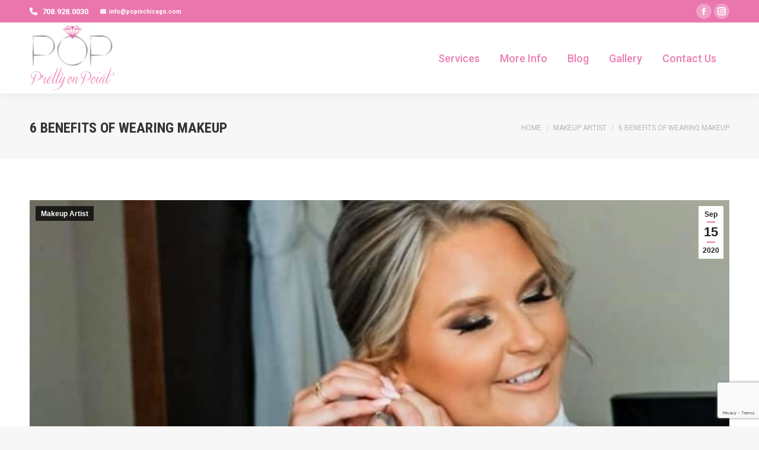

--- FILE ---
content_type: text/html; charset=UTF-8
request_url: https://popinchicago.com/2020/09/15/6-benefits-of-wearing-makeup/
body_size: 17785
content:
<!DOCTYPE html>
<!--[if !(IE 6) | !(IE 7) | !(IE 8)  ]><!-->
<html lang="en-US" class="no-js">
<!--<![endif]-->
<head>
	<meta charset="UTF-8" />
				<meta name="viewport" content="width=device-width, initial-scale=1, maximum-scale=1, user-scalable=0"/>
			<meta name="theme-color" content="#ea76ad"/>	<link rel="profile" href="https://gmpg.org/xfn/11" />
	<meta name='robots' content='index, follow, max-image-preview:large, max-snippet:-1, max-video-preview:-1' />

	<!-- This site is optimized with the Yoast SEO plugin v26.7 - https://yoast.com/wordpress/plugins/seo/ -->
	<title>6 Benefits of Wearing Makeup - Pretty on Point</title>
	<meta name="description" content="Benfits of Wearing Makeup. Learn about 6 benefits of wearing makeup. Find out more information about makeup and makeup artists." />
	<link rel="canonical" href="https://popinchicago.com/2020/09/15/6-benefits-of-wearing-makeup/" />
	<meta property="og:locale" content="en_US" />
	<meta property="og:type" content="article" />
	<meta property="og:title" content="6 Benefits of Wearing Makeup - Pretty on Point" />
	<meta property="og:description" content="Benfits of Wearing Makeup. Learn about 6 benefits of wearing makeup. Find out more information about makeup and makeup artists." />
	<meta property="og:url" content="https://popinchicago.com/2020/09/15/6-benefits-of-wearing-makeup/" />
	<meta property="og:site_name" content="Pretty on Point" />
	<meta property="article:publisher" content="https://www.facebook.com/prettyonpoint/" />
	<meta property="article:published_time" content="2020-09-15T11:16:08+00:00" />
	<meta property="og:image" content="https://popinchicago.com/wp-content/uploads/2020/09/benefits-of-wearing-makeup.jpg" />
	<meta property="og:image:width" content="739" />
	<meta property="og:image:height" content="469" />
	<meta property="og:image:type" content="image/jpeg" />
	<meta name="author" content="admin" />
	<meta name="twitter:card" content="summary_large_image" />
	<meta name="twitter:label1" content="Written by" />
	<meta name="twitter:data1" content="admin" />
	<meta name="twitter:label2" content="Est. reading time" />
	<meta name="twitter:data2" content="5 minutes" />
	<script type="application/ld+json" class="yoast-schema-graph">{"@context":"https://schema.org","@graph":[{"@type":"Article","@id":"https://popinchicago.com/2020/09/15/6-benefits-of-wearing-makeup/#article","isPartOf":{"@id":"https://popinchicago.com/2020/09/15/6-benefits-of-wearing-makeup/"},"author":{"name":"admin","@id":"https://popinchicago.com/#/schema/person/126c972b635396175be15871bc832899"},"headline":"6 Benefits of Wearing Makeup","datePublished":"2020-09-15T11:16:08+00:00","mainEntityOfPage":{"@id":"https://popinchicago.com/2020/09/15/6-benefits-of-wearing-makeup/"},"wordCount":1034,"image":{"@id":"https://popinchicago.com/2020/09/15/6-benefits-of-wearing-makeup/#primaryimage"},"thumbnailUrl":"https://popinchicago.com/wp-content/uploads/2020/09/benefits-of-wearing-makeup.jpg","keywords":["benefits of wearing makeup","makeup"],"articleSection":["Makeup Artist"],"inLanguage":"en-US"},{"@type":"WebPage","@id":"https://popinchicago.com/2020/09/15/6-benefits-of-wearing-makeup/","url":"https://popinchicago.com/2020/09/15/6-benefits-of-wearing-makeup/","name":"6 Benefits of Wearing Makeup - Pretty on Point","isPartOf":{"@id":"https://popinchicago.com/#website"},"primaryImageOfPage":{"@id":"https://popinchicago.com/2020/09/15/6-benefits-of-wearing-makeup/#primaryimage"},"image":{"@id":"https://popinchicago.com/2020/09/15/6-benefits-of-wearing-makeup/#primaryimage"},"thumbnailUrl":"https://popinchicago.com/wp-content/uploads/2020/09/benefits-of-wearing-makeup.jpg","datePublished":"2020-09-15T11:16:08+00:00","author":{"@id":"https://popinchicago.com/#/schema/person/126c972b635396175be15871bc832899"},"description":"Benfits of Wearing Makeup. Learn about 6 benefits of wearing makeup. Find out more information about makeup and makeup artists.","breadcrumb":{"@id":"https://popinchicago.com/2020/09/15/6-benefits-of-wearing-makeup/#breadcrumb"},"inLanguage":"en-US","potentialAction":[{"@type":"ReadAction","target":["https://popinchicago.com/2020/09/15/6-benefits-of-wearing-makeup/"]}]},{"@type":"ImageObject","inLanguage":"en-US","@id":"https://popinchicago.com/2020/09/15/6-benefits-of-wearing-makeup/#primaryimage","url":"https://popinchicago.com/wp-content/uploads/2020/09/benefits-of-wearing-makeup.jpg","contentUrl":"https://popinchicago.com/wp-content/uploads/2020/09/benefits-of-wearing-makeup.jpg","width":739,"height":469,"caption":"benefits of wearing makeup"},{"@type":"BreadcrumbList","@id":"https://popinchicago.com/2020/09/15/6-benefits-of-wearing-makeup/#breadcrumb","itemListElement":[{"@type":"ListItem","position":1,"name":"Home","item":"https://popinchicago.com/"},{"@type":"ListItem","position":2,"name":"6 Benefits of Wearing Makeup"}]},{"@type":"WebSite","@id":"https://popinchicago.com/#website","url":"https://popinchicago.com/","name":"Pretty on Point","description":"Wedding Hair &amp; Bridal Makeup Artists for Special Events and Weddings Chicago","potentialAction":[{"@type":"SearchAction","target":{"@type":"EntryPoint","urlTemplate":"https://popinchicago.com/?s={search_term_string}"},"query-input":{"@type":"PropertyValueSpecification","valueRequired":true,"valueName":"search_term_string"}}],"inLanguage":"en-US"},{"@type":"Person","@id":"https://popinchicago.com/#/schema/person/126c972b635396175be15871bc832899","name":"admin","image":{"@type":"ImageObject","inLanguage":"en-US","@id":"https://popinchicago.com/#/schema/person/image/","url":"https://secure.gravatar.com/avatar/e91378be64a6d2a7222b4510dd6b2376972ca0aad4ab7d43011c84e8b86c3f02?s=96&d=mm&r=g","contentUrl":"https://secure.gravatar.com/avatar/e91378be64a6d2a7222b4510dd6b2376972ca0aad4ab7d43011c84e8b86c3f02?s=96&d=mm&r=g","caption":"admin"},"url":"https://popinchicago.com/author/admin/"}]}</script>
	<!-- / Yoast SEO plugin. -->


<link rel='dns-prefetch' href='//fonts.googleapis.com' />
<link rel="alternate" type="application/rss+xml" title="Pretty on Point &raquo; Feed" href="https://popinchicago.com/feed/" />
<link rel="alternate" title="oEmbed (JSON)" type="application/json+oembed" href="https://popinchicago.com/wp-json/oembed/1.0/embed?url=https%3A%2F%2Fpopinchicago.com%2F2020%2F09%2F15%2F6-benefits-of-wearing-makeup%2F" />
<link rel="alternate" title="oEmbed (XML)" type="text/xml+oembed" href="https://popinchicago.com/wp-json/oembed/1.0/embed?url=https%3A%2F%2Fpopinchicago.com%2F2020%2F09%2F15%2F6-benefits-of-wearing-makeup%2F&#038;format=xml" />
<style id='wp-img-auto-sizes-contain-inline-css'>
img:is([sizes=auto i],[sizes^="auto," i]){contain-intrinsic-size:3000px 1500px}
/*# sourceURL=wp-img-auto-sizes-contain-inline-css */
</style>
<style id='wp-emoji-styles-inline-css'>

	img.wp-smiley, img.emoji {
		display: inline !important;
		border: none !important;
		box-shadow: none !important;
		height: 1em !important;
		width: 1em !important;
		margin: 0 0.07em !important;
		vertical-align: -0.1em !important;
		background: none !important;
		padding: 0 !important;
	}
/*# sourceURL=wp-emoji-styles-inline-css */
</style>
<style id='wp-block-library-inline-css'>
:root{--wp-block-synced-color:#7a00df;--wp-block-synced-color--rgb:122,0,223;--wp-bound-block-color:var(--wp-block-synced-color);--wp-editor-canvas-background:#ddd;--wp-admin-theme-color:#007cba;--wp-admin-theme-color--rgb:0,124,186;--wp-admin-theme-color-darker-10:#006ba1;--wp-admin-theme-color-darker-10--rgb:0,107,160.5;--wp-admin-theme-color-darker-20:#005a87;--wp-admin-theme-color-darker-20--rgb:0,90,135;--wp-admin-border-width-focus:2px}@media (min-resolution:192dpi){:root{--wp-admin-border-width-focus:1.5px}}.wp-element-button{cursor:pointer}:root .has-very-light-gray-background-color{background-color:#eee}:root .has-very-dark-gray-background-color{background-color:#313131}:root .has-very-light-gray-color{color:#eee}:root .has-very-dark-gray-color{color:#313131}:root .has-vivid-green-cyan-to-vivid-cyan-blue-gradient-background{background:linear-gradient(135deg,#00d084,#0693e3)}:root .has-purple-crush-gradient-background{background:linear-gradient(135deg,#34e2e4,#4721fb 50%,#ab1dfe)}:root .has-hazy-dawn-gradient-background{background:linear-gradient(135deg,#faaca8,#dad0ec)}:root .has-subdued-olive-gradient-background{background:linear-gradient(135deg,#fafae1,#67a671)}:root .has-atomic-cream-gradient-background{background:linear-gradient(135deg,#fdd79a,#004a59)}:root .has-nightshade-gradient-background{background:linear-gradient(135deg,#330968,#31cdcf)}:root .has-midnight-gradient-background{background:linear-gradient(135deg,#020381,#2874fc)}:root{--wp--preset--font-size--normal:16px;--wp--preset--font-size--huge:42px}.has-regular-font-size{font-size:1em}.has-larger-font-size{font-size:2.625em}.has-normal-font-size{font-size:var(--wp--preset--font-size--normal)}.has-huge-font-size{font-size:var(--wp--preset--font-size--huge)}.has-text-align-center{text-align:center}.has-text-align-left{text-align:left}.has-text-align-right{text-align:right}.has-fit-text{white-space:nowrap!important}#end-resizable-editor-section{display:none}.aligncenter{clear:both}.items-justified-left{justify-content:flex-start}.items-justified-center{justify-content:center}.items-justified-right{justify-content:flex-end}.items-justified-space-between{justify-content:space-between}.screen-reader-text{border:0;clip-path:inset(50%);height:1px;margin:-1px;overflow:hidden;padding:0;position:absolute;width:1px;word-wrap:normal!important}.screen-reader-text:focus{background-color:#ddd;clip-path:none;color:#444;display:block;font-size:1em;height:auto;left:5px;line-height:normal;padding:15px 23px 14px;text-decoration:none;top:5px;width:auto;z-index:100000}html :where(.has-border-color){border-style:solid}html :where([style*=border-top-color]){border-top-style:solid}html :where([style*=border-right-color]){border-right-style:solid}html :where([style*=border-bottom-color]){border-bottom-style:solid}html :where([style*=border-left-color]){border-left-style:solid}html :where([style*=border-width]){border-style:solid}html :where([style*=border-top-width]){border-top-style:solid}html :where([style*=border-right-width]){border-right-style:solid}html :where([style*=border-bottom-width]){border-bottom-style:solid}html :where([style*=border-left-width]){border-left-style:solid}html :where(img[class*=wp-image-]){height:auto;max-width:100%}:where(figure){margin:0 0 1em}html :where(.is-position-sticky){--wp-admin--admin-bar--position-offset:var(--wp-admin--admin-bar--height,0px)}@media screen and (max-width:600px){html :where(.is-position-sticky){--wp-admin--admin-bar--position-offset:0px}}

/*# sourceURL=wp-block-library-inline-css */
</style><style id='global-styles-inline-css'>
:root{--wp--preset--aspect-ratio--square: 1;--wp--preset--aspect-ratio--4-3: 4/3;--wp--preset--aspect-ratio--3-4: 3/4;--wp--preset--aspect-ratio--3-2: 3/2;--wp--preset--aspect-ratio--2-3: 2/3;--wp--preset--aspect-ratio--16-9: 16/9;--wp--preset--aspect-ratio--9-16: 9/16;--wp--preset--color--black: #000000;--wp--preset--color--cyan-bluish-gray: #abb8c3;--wp--preset--color--white: #FFF;--wp--preset--color--pale-pink: #f78da7;--wp--preset--color--vivid-red: #cf2e2e;--wp--preset--color--luminous-vivid-orange: #ff6900;--wp--preset--color--luminous-vivid-amber: #fcb900;--wp--preset--color--light-green-cyan: #7bdcb5;--wp--preset--color--vivid-green-cyan: #00d084;--wp--preset--color--pale-cyan-blue: #8ed1fc;--wp--preset--color--vivid-cyan-blue: #0693e3;--wp--preset--color--vivid-purple: #9b51e0;--wp--preset--color--accent: #ea76ad;--wp--preset--color--dark-gray: #111;--wp--preset--color--light-gray: #767676;--wp--preset--gradient--vivid-cyan-blue-to-vivid-purple: linear-gradient(135deg,rgb(6,147,227) 0%,rgb(155,81,224) 100%);--wp--preset--gradient--light-green-cyan-to-vivid-green-cyan: linear-gradient(135deg,rgb(122,220,180) 0%,rgb(0,208,130) 100%);--wp--preset--gradient--luminous-vivid-amber-to-luminous-vivid-orange: linear-gradient(135deg,rgb(252,185,0) 0%,rgb(255,105,0) 100%);--wp--preset--gradient--luminous-vivid-orange-to-vivid-red: linear-gradient(135deg,rgb(255,105,0) 0%,rgb(207,46,46) 100%);--wp--preset--gradient--very-light-gray-to-cyan-bluish-gray: linear-gradient(135deg,rgb(238,238,238) 0%,rgb(169,184,195) 100%);--wp--preset--gradient--cool-to-warm-spectrum: linear-gradient(135deg,rgb(74,234,220) 0%,rgb(151,120,209) 20%,rgb(207,42,186) 40%,rgb(238,44,130) 60%,rgb(251,105,98) 80%,rgb(254,248,76) 100%);--wp--preset--gradient--blush-light-purple: linear-gradient(135deg,rgb(255,206,236) 0%,rgb(152,150,240) 100%);--wp--preset--gradient--blush-bordeaux: linear-gradient(135deg,rgb(254,205,165) 0%,rgb(254,45,45) 50%,rgb(107,0,62) 100%);--wp--preset--gradient--luminous-dusk: linear-gradient(135deg,rgb(255,203,112) 0%,rgb(199,81,192) 50%,rgb(65,88,208) 100%);--wp--preset--gradient--pale-ocean: linear-gradient(135deg,rgb(255,245,203) 0%,rgb(182,227,212) 50%,rgb(51,167,181) 100%);--wp--preset--gradient--electric-grass: linear-gradient(135deg,rgb(202,248,128) 0%,rgb(113,206,126) 100%);--wp--preset--gradient--midnight: linear-gradient(135deg,rgb(2,3,129) 0%,rgb(40,116,252) 100%);--wp--preset--font-size--small: 13px;--wp--preset--font-size--medium: 20px;--wp--preset--font-size--large: 36px;--wp--preset--font-size--x-large: 42px;--wp--preset--spacing--20: 0.44rem;--wp--preset--spacing--30: 0.67rem;--wp--preset--spacing--40: 1rem;--wp--preset--spacing--50: 1.5rem;--wp--preset--spacing--60: 2.25rem;--wp--preset--spacing--70: 3.38rem;--wp--preset--spacing--80: 5.06rem;--wp--preset--shadow--natural: 6px 6px 9px rgba(0, 0, 0, 0.2);--wp--preset--shadow--deep: 12px 12px 50px rgba(0, 0, 0, 0.4);--wp--preset--shadow--sharp: 6px 6px 0px rgba(0, 0, 0, 0.2);--wp--preset--shadow--outlined: 6px 6px 0px -3px rgb(255, 255, 255), 6px 6px rgb(0, 0, 0);--wp--preset--shadow--crisp: 6px 6px 0px rgb(0, 0, 0);}:where(.is-layout-flex){gap: 0.5em;}:where(.is-layout-grid){gap: 0.5em;}body .is-layout-flex{display: flex;}.is-layout-flex{flex-wrap: wrap;align-items: center;}.is-layout-flex > :is(*, div){margin: 0;}body .is-layout-grid{display: grid;}.is-layout-grid > :is(*, div){margin: 0;}:where(.wp-block-columns.is-layout-flex){gap: 2em;}:where(.wp-block-columns.is-layout-grid){gap: 2em;}:where(.wp-block-post-template.is-layout-flex){gap: 1.25em;}:where(.wp-block-post-template.is-layout-grid){gap: 1.25em;}.has-black-color{color: var(--wp--preset--color--black) !important;}.has-cyan-bluish-gray-color{color: var(--wp--preset--color--cyan-bluish-gray) !important;}.has-white-color{color: var(--wp--preset--color--white) !important;}.has-pale-pink-color{color: var(--wp--preset--color--pale-pink) !important;}.has-vivid-red-color{color: var(--wp--preset--color--vivid-red) !important;}.has-luminous-vivid-orange-color{color: var(--wp--preset--color--luminous-vivid-orange) !important;}.has-luminous-vivid-amber-color{color: var(--wp--preset--color--luminous-vivid-amber) !important;}.has-light-green-cyan-color{color: var(--wp--preset--color--light-green-cyan) !important;}.has-vivid-green-cyan-color{color: var(--wp--preset--color--vivid-green-cyan) !important;}.has-pale-cyan-blue-color{color: var(--wp--preset--color--pale-cyan-blue) !important;}.has-vivid-cyan-blue-color{color: var(--wp--preset--color--vivid-cyan-blue) !important;}.has-vivid-purple-color{color: var(--wp--preset--color--vivid-purple) !important;}.has-black-background-color{background-color: var(--wp--preset--color--black) !important;}.has-cyan-bluish-gray-background-color{background-color: var(--wp--preset--color--cyan-bluish-gray) !important;}.has-white-background-color{background-color: var(--wp--preset--color--white) !important;}.has-pale-pink-background-color{background-color: var(--wp--preset--color--pale-pink) !important;}.has-vivid-red-background-color{background-color: var(--wp--preset--color--vivid-red) !important;}.has-luminous-vivid-orange-background-color{background-color: var(--wp--preset--color--luminous-vivid-orange) !important;}.has-luminous-vivid-amber-background-color{background-color: var(--wp--preset--color--luminous-vivid-amber) !important;}.has-light-green-cyan-background-color{background-color: var(--wp--preset--color--light-green-cyan) !important;}.has-vivid-green-cyan-background-color{background-color: var(--wp--preset--color--vivid-green-cyan) !important;}.has-pale-cyan-blue-background-color{background-color: var(--wp--preset--color--pale-cyan-blue) !important;}.has-vivid-cyan-blue-background-color{background-color: var(--wp--preset--color--vivid-cyan-blue) !important;}.has-vivid-purple-background-color{background-color: var(--wp--preset--color--vivid-purple) !important;}.has-black-border-color{border-color: var(--wp--preset--color--black) !important;}.has-cyan-bluish-gray-border-color{border-color: var(--wp--preset--color--cyan-bluish-gray) !important;}.has-white-border-color{border-color: var(--wp--preset--color--white) !important;}.has-pale-pink-border-color{border-color: var(--wp--preset--color--pale-pink) !important;}.has-vivid-red-border-color{border-color: var(--wp--preset--color--vivid-red) !important;}.has-luminous-vivid-orange-border-color{border-color: var(--wp--preset--color--luminous-vivid-orange) !important;}.has-luminous-vivid-amber-border-color{border-color: var(--wp--preset--color--luminous-vivid-amber) !important;}.has-light-green-cyan-border-color{border-color: var(--wp--preset--color--light-green-cyan) !important;}.has-vivid-green-cyan-border-color{border-color: var(--wp--preset--color--vivid-green-cyan) !important;}.has-pale-cyan-blue-border-color{border-color: var(--wp--preset--color--pale-cyan-blue) !important;}.has-vivid-cyan-blue-border-color{border-color: var(--wp--preset--color--vivid-cyan-blue) !important;}.has-vivid-purple-border-color{border-color: var(--wp--preset--color--vivid-purple) !important;}.has-vivid-cyan-blue-to-vivid-purple-gradient-background{background: var(--wp--preset--gradient--vivid-cyan-blue-to-vivid-purple) !important;}.has-light-green-cyan-to-vivid-green-cyan-gradient-background{background: var(--wp--preset--gradient--light-green-cyan-to-vivid-green-cyan) !important;}.has-luminous-vivid-amber-to-luminous-vivid-orange-gradient-background{background: var(--wp--preset--gradient--luminous-vivid-amber-to-luminous-vivid-orange) !important;}.has-luminous-vivid-orange-to-vivid-red-gradient-background{background: var(--wp--preset--gradient--luminous-vivid-orange-to-vivid-red) !important;}.has-very-light-gray-to-cyan-bluish-gray-gradient-background{background: var(--wp--preset--gradient--very-light-gray-to-cyan-bluish-gray) !important;}.has-cool-to-warm-spectrum-gradient-background{background: var(--wp--preset--gradient--cool-to-warm-spectrum) !important;}.has-blush-light-purple-gradient-background{background: var(--wp--preset--gradient--blush-light-purple) !important;}.has-blush-bordeaux-gradient-background{background: var(--wp--preset--gradient--blush-bordeaux) !important;}.has-luminous-dusk-gradient-background{background: var(--wp--preset--gradient--luminous-dusk) !important;}.has-pale-ocean-gradient-background{background: var(--wp--preset--gradient--pale-ocean) !important;}.has-electric-grass-gradient-background{background: var(--wp--preset--gradient--electric-grass) !important;}.has-midnight-gradient-background{background: var(--wp--preset--gradient--midnight) !important;}.has-small-font-size{font-size: var(--wp--preset--font-size--small) !important;}.has-medium-font-size{font-size: var(--wp--preset--font-size--medium) !important;}.has-large-font-size{font-size: var(--wp--preset--font-size--large) !important;}.has-x-large-font-size{font-size: var(--wp--preset--font-size--x-large) !important;}
/*# sourceURL=global-styles-inline-css */
</style>

<style id='classic-theme-styles-inline-css'>
/*! This file is auto-generated */
.wp-block-button__link{color:#fff;background-color:#32373c;border-radius:9999px;box-shadow:none;text-decoration:none;padding:calc(.667em + 2px) calc(1.333em + 2px);font-size:1.125em}.wp-block-file__button{background:#32373c;color:#fff;text-decoration:none}
/*# sourceURL=/wp-includes/css/classic-themes.min.css */
</style>
<link rel='stylesheet' id='contact-form-7-css' href='https://popinchicago.com/wp-content/plugins/contact-form-7/includes/css/styles.css?ver=6.1.4' media='all' />
<link rel='stylesheet' id='wpcf7-redirect-script-frontend-css' href='https://popinchicago.com/wp-content/plugins/wpcf7-redirect/build/assets/frontend-script.css?ver=2c532d7e2be36f6af233' media='all' />
<link rel='stylesheet' id='the7-font-css' href='https://popinchicago.com/wp-content/themes/dt-the7/fonts/icomoon-the7-font/icomoon-the7-font.min.css?ver=14.0.2' media='all' />
<link rel='stylesheet' id='the7-awesome-fonts-css' href='https://popinchicago.com/wp-content/themes/dt-the7/fonts/FontAwesome/css/all.min.css?ver=14.0.2' media='all' />
<link rel='stylesheet' id='the7-awesome-fonts-back-css' href='https://popinchicago.com/wp-content/themes/dt-the7/fonts/FontAwesome/back-compat.min.css?ver=14.0.2' media='all' />
<link rel='stylesheet' id='the7-Defaults-css' href='https://popinchicago.com/wp-content/uploads/smile_fonts/Defaults/Defaults.css?ver=6.9' media='all' />
<link rel='stylesheet' id='dt-web-fonts-css' href='https://fonts.googleapis.com/css?family=Roboto:400,500,600,700%7CRoboto+Condensed:400,600,700%7CAleo:400,600,700%7CMarck+Script:400,600,700' media='all' />
<link rel='stylesheet' id='dt-main-css' href='https://popinchicago.com/wp-content/themes/dt-the7/css/main.min.css?ver=14.0.2' media='all' />
<style id='dt-main-inline-css'>
body #load {
  display: block;
  height: 100%;
  overflow: hidden;
  position: fixed;
  width: 100%;
  z-index: 9901;
  opacity: 1;
  visibility: visible;
  transition: all .35s ease-out;
}
.load-wrap {
  width: 100%;
  height: 100%;
  background-position: center center;
  background-repeat: no-repeat;
  text-align: center;
  display: -ms-flexbox;
  display: -ms-flex;
  display: flex;
  -ms-align-items: center;
  -ms-flex-align: center;
  align-items: center;
  -ms-flex-flow: column wrap;
  flex-flow: column wrap;
  -ms-flex-pack: center;
  -ms-justify-content: center;
  justify-content: center;
}
.load-wrap > svg {
  position: absolute;
  top: 50%;
  left: 50%;
  transform: translate(-50%,-50%);
}
#load {
  background: var(--the7-elementor-beautiful-loading-bg,#ffffff);
  --the7-beautiful-spinner-color2: var(--the7-beautiful-spinner-color,rgba(97,98,103,0.4));
}

/*# sourceURL=dt-main-inline-css */
</style>
<link rel='stylesheet' id='the7-custom-scrollbar-css' href='https://popinchicago.com/wp-content/themes/dt-the7/lib/custom-scrollbar/custom-scrollbar.min.css?ver=14.0.2' media='all' />
<link rel='stylesheet' id='the7-wpbakery-css' href='https://popinchicago.com/wp-content/themes/dt-the7/css/wpbakery.min.css?ver=14.0.2' media='all' />
<link rel='stylesheet' id='the7-core-css' href='https://popinchicago.com/wp-content/plugins/dt-the7-core/assets/css/post-type.min.css?ver=2.7.12' media='all' />
<link rel='stylesheet' id='the7-css-vars-css' href='https://popinchicago.com/wp-content/uploads/the7-css/css-vars.css?ver=fbbca0a972a5' media='all' />
<link rel='stylesheet' id='dt-custom-css' href='https://popinchicago.com/wp-content/uploads/the7-css/custom.css?ver=fbbca0a972a5' media='all' />
<link rel='stylesheet' id='dt-media-css' href='https://popinchicago.com/wp-content/uploads/the7-css/media.css?ver=fbbca0a972a5' media='all' />
<link rel='stylesheet' id='the7-mega-menu-css' href='https://popinchicago.com/wp-content/uploads/the7-css/mega-menu.css?ver=fbbca0a972a5' media='all' />
<link rel='stylesheet' id='the7-elements-albums-portfolio-css' href='https://popinchicago.com/wp-content/uploads/the7-css/the7-elements-albums-portfolio.css?ver=fbbca0a972a5' media='all' />
<link rel='stylesheet' id='the7-elements-css' href='https://popinchicago.com/wp-content/uploads/the7-css/post-type-dynamic.css?ver=fbbca0a972a5' media='all' />
<link rel='stylesheet' id='style-css' href='https://popinchicago.com/wp-content/themes/dt-the7-child/style.css?ver=14.0.2' media='all' />
<script src="https://popinchicago.com/wp-includes/js/jquery/jquery.min.js?ver=3.7.1" id="jquery-core-js"></script>
<script src="https://popinchicago.com/wp-includes/js/jquery/jquery-migrate.min.js?ver=3.4.1" id="jquery-migrate-js"></script>
<script id="dt-above-fold-js-extra">
var dtLocal = {"themeUrl":"https://popinchicago.com/wp-content/themes/dt-the7","passText":"To view this protected post, enter the password below:","moreButtonText":{"loading":"Loading...","loadMore":"Load more"},"postID":"441","ajaxurl":"https://popinchicago.com/wp-admin/admin-ajax.php","REST":{"baseUrl":"https://popinchicago.com/wp-json/the7/v1","endpoints":{"sendMail":"/send-mail"}},"contactMessages":{"required":"One or more fields have an error. Please check and try again.","terms":"Please accept the privacy policy.","fillTheCaptchaError":"Please, fill the captcha."},"captchaSiteKey":"","ajaxNonce":"3e153c053b","pageData":"","themeSettings":{"smoothScroll":"off","lazyLoading":false,"desktopHeader":{"height":120},"ToggleCaptionEnabled":"disabled","ToggleCaption":"Navigation","floatingHeader":{"showAfter":150,"showMenu":true,"height":120,"logo":{"showLogo":true,"html":"\u003Cimg class=\" preload-me\" src=\"https://popinchicago.com/wp-content/uploads/2018/12/pop_logo.png\" srcset=\"https://popinchicago.com/wp-content/uploads/2018/12/pop_logo.png 144w, https://popinchicago.com/wp-content/uploads/2019/01/pop_logo-Retina.png 291w\" width=\"144\" height=\"110\"   sizes=\"144px\" alt=\"Pretty on Point\" /\u003E","url":"https://popinchicago.com/"}},"topLine":{"floatingTopLine":{"logo":{"showLogo":false,"html":""}}},"mobileHeader":{"firstSwitchPoint":1150,"secondSwitchPoint":990,"firstSwitchPointHeight":60,"secondSwitchPointHeight":60,"mobileToggleCaptionEnabled":"disabled","mobileToggleCaption":"Menu"},"stickyMobileHeaderFirstSwitch":{"logo":{"html":"\u003Cimg class=\" preload-me\" src=\"https://popinchicago.com/wp-content/uploads/2019/01/pop_logo-mobile.png\" srcset=\"https://popinchicago.com/wp-content/uploads/2019/01/pop_logo-mobile.png 73w, https://popinchicago.com/wp-content/uploads/2018/12/pop_logo.png 144w\" width=\"73\" height=\"55\"   sizes=\"73px\" alt=\"Pretty on Point\" /\u003E"}},"stickyMobileHeaderSecondSwitch":{"logo":{"html":"\u003Cimg class=\" preload-me\" src=\"https://popinchicago.com/wp-content/uploads/2019/01/pop_logo-mobile.png\" srcset=\"https://popinchicago.com/wp-content/uploads/2019/01/pop_logo-mobile.png 73w, https://popinchicago.com/wp-content/uploads/2018/12/pop_logo.png 144w\" width=\"73\" height=\"55\"   sizes=\"73px\" alt=\"Pretty on Point\" /\u003E"}},"sidebar":{"switchPoint":990},"boxedWidth":"1340px"},"VCMobileScreenWidth":"768"};
var dtShare = {"shareButtonText":{"facebook":"Share on Facebook","twitter":"Share on X","pinterest":"Pin it","linkedin":"Share on Linkedin","whatsapp":"Share on Whatsapp"},"overlayOpacity":"85"};
//# sourceURL=dt-above-fold-js-extra
</script>
<script src="https://popinchicago.com/wp-content/themes/dt-the7/js/above-the-fold.min.js?ver=14.0.2" id="dt-above-fold-js"></script>
<link rel="https://api.w.org/" href="https://popinchicago.com/wp-json/" /><link rel="alternate" title="JSON" type="application/json" href="https://popinchicago.com/wp-json/wp/v2/posts/441" /><link rel="EditURI" type="application/rsd+xml" title="RSD" href="https://popinchicago.com/xmlrpc.php?rsd" />
<meta name="generator" content="WordPress 6.9" />
<link rel='shortlink' href='https://popinchicago.com/?p=441' />
<!-- Global site tag (gtag.js) - Google Analytics -->
<script async src="https://www.googletagmanager.com/gtag/js?id=UA-171605362-1"></script>
<script>
  window.dataLayer = window.dataLayer || [];
  function gtag(){dataLayer.push(arguments);}
  gtag('js', new Date());

  gtag('config', 'UA-171605362-1');
</script>

<script type="application/ld+json">
{
   "@context": "https://schema.org",
   "@type": "LocalBusiness",
   "url": "https://popinchicago.com/",
   "image": "https://popinchicago.com/wp-content/uploads/2018/12/pop_logo.png",
   "name":"Pretty on Point",
   "description": "Pretty on Point Chicago provides Bridal Makeup and Wedding Hair for Chicago and Chicago Suburb Weddings and Brides.",
   "address":
    {
      "@type":"PostalAddress",
      "streetAddress":"622 Executive Dr",
      "addressLocality":"Willowbrook",
      "addressRegion": "IL",
      "addressCountry":"USA",
      "postalCode":"60527"
   },
   "hasMap": "https://www.google.com/maps/place/Pretty+on+Point/@41.7501506,-87.938272,15z/data=!4m2!3m1!1s0x0:0x48302455d4e35b7b?sa=X&ved=2ahUKEwitrdDK563qAhXWR30KHS9YAcgQ_BIwCnoECBIQCA",
   "openingHoursSpecification": [
  {
    "@type": "OpeningHoursSpecification",
    "dayOfWeek": [
      "Monday",
      "Tuesday",
      "Wednesday",
      "Thursday",
      "Friday",
      "Saturday"
    ],
    "opens": "07:00",
    "closes": "21:00"
  }
],
   "telephone": "+1 708.928.0030",
   "email": "info@popinchicago.com",
   "priceRange": "$$",
    
   "geo":
   {
    "@type": "GeoCoordinates",
   "latitude": "41.7501506",
    "longitude": "-87.938272"
   }
}
</script> 
<script type="application/ld+json">
{
  "@context": "http://schema.org",
  "@type": "Organization",
  "url": "https://popinchicago.com/",
  "contactPoint": [
    { "@type": "ContactPoint",
      "telephone": "+1 708.928.0030",
      "contactType": "customer service"
    }
  ]
}
</script>
<script type="application/ld+json">
{
  "@context": "http://schema.org",
  "@type": "Organization",
  "url": "https://popinchicago.com/",
  "logo": "https://popinchicago.com/wp-content/uploads/2018/12/pop_logo.png"
}
</script>
<script type="application/ld+json">
    {
      "@context": "https://schema.org/",
      "@type": "AggregateRating",
      "itemReviewed": {
        "@type": "Book",
        "image": "https://popinchicago.com/wp-content/uploads/2018/12/pop_logo.png",
        "name": "Pretty on Point"
      },
      "ratingValue": "4.9",
      "bestRating": "5",
      "worstRating": "1",
      "ratingCount": "18"
    }
    </script>
<script type="application/ld+json">{
  "@context": "https://schema.org",
  "@type": "Person",
  "name": "Pretty on Point",
  "url": "https://popinchicago.com/",
  "sameAs": [
    "https://www.facebook.com/prettyonpoint/",
    "https://www.instagram.com/pop_in_chicago/"
  ]
}
</script>
<script type='application/ld+json'>
{
"@context":"https://schema.org",
"@type":"WebSite",
"@id":"#website",
"url":"https://popinchicago.com/",
"name":"Pretty on Point",
"potentialAction":{"@type":"SearchAction",
"target":"https://popinchicago.com/search?q={search_term_string}",
"query-input":"required name=search_term_string"
}
}
</script><meta name="generator" content="Powered by WPBakery Page Builder - drag and drop page builder for WordPress."/>
<script type="text/javascript" id="the7-loader-script">
document.addEventListener("DOMContentLoaded", function(event) {
	var load = document.getElementById("load");
	if(!load.classList.contains('loader-removed')){
		var removeLoading = setTimeout(function() {
			load.className += " loader-removed";
		}, 300);
	}
});
</script>
		<link rel="icon" href="https://popinchicago.com/wp-content/uploads/2018/12/pop_logo.png" type="image/png" sizes="16x16"/><noscript><style> .wpb_animate_when_almost_visible { opacity: 1; }</style></noscript><style id='the7-custom-inline-css' type='text/css'>
.services-box-shadow {
	box-shadow: 0 2px 4px 0 rgba(0,0,0,0.5);
	min-height:330px;
}

.contact-box-shadow{
	box-shadow: 0 2px 30px 0 rgba(0,0,0,0.5);
}
</style>
</head>
<body id="the7-body" class="wp-singular post-template-default single single-post postid-441 single-format-standard wp-embed-responsive wp-theme-dt-the7 wp-child-theme-dt-the7-child the7-core-ver-2.7.12 no-comments dt-responsive-on right-mobile-menu-close-icon ouside-menu-close-icon mobile-hamburger-close-bg-enable mobile-hamburger-close-bg-hover-enable  fade-medium-mobile-menu-close-icon fade-medium-menu-close-icon srcset-enabled btn-flat custom-btn-color custom-btn-hover-color phantom-fade phantom-shadow-decoration phantom-custom-logo-on floating-mobile-menu-icon top-header first-switch-logo-left first-switch-menu-right second-switch-logo-left second-switch-menu-right right-mobile-menu layzr-loading-on popup-message-style the7-ver-14.0.2 dt-fa-compatibility wpb-js-composer js-comp-ver-6.6.0.1 vc_responsive">
<!-- The7 14.0.2 -->
<div id="load" class="ring-loader">
	<div class="load-wrap">
<style type="text/css">
    .the7-spinner {
        width: 72px;
        height: 72px;
        position: relative;
    }
    .the7-spinner > div {
        border-radius: 50%;
        width: 9px;
        left: 0;
        box-sizing: border-box;
        display: block;
        position: absolute;
        border: 9px solid #fff;
        width: 72px;
        height: 72px;
    }
    .the7-spinner-ring-bg{
        opacity: 0.25;
    }
    div.the7-spinner-ring {
        animation: spinner-animation 0.8s cubic-bezier(1, 1, 1, 1) infinite;
        border-color:var(--the7-beautiful-spinner-color2) transparent transparent transparent;
    }

    @keyframes spinner-animation{
        from{
            transform: rotate(0deg);
        }
        to {
            transform: rotate(360deg);
        }
    }
</style>

<div class="the7-spinner">
    <div class="the7-spinner-ring-bg"></div>
    <div class="the7-spinner-ring"></div>
</div></div>
</div>
<div id="page" >
	<a class="skip-link screen-reader-text" href="#content">Skip to content</a>

<div class="masthead inline-header right widgets shadow-decoration shadow-mobile-header-decoration small-mobile-menu-icon dt-parent-menu-clickable show-sub-menu-on-hover show-device-logo show-mobile-logo" >

	<div class="top-bar top-bar-line-hide">
	<div class="top-bar-bg" ></div>
	<div class="left-widgets mini-widgets"><div class="text-area show-on-desktop near-logo-first-switch in-menu-second-switch"><p><a style="color:#FFFFFF;font-size:13px; text-decoration:none;" href="tel:7089280030"><i style="margin-right:5px" class="fas fa-phone"></i> 708.928.0030</a></p>
</div><div class="text-area show-on-desktop in-menu-first-switch in-menu-second-switch"><p><a style="color:#FFFFFF; font-size:10px; text-decoration:none;" href="mailto:info@popinchicago.com?Subject=Hello%20PrettyOnPoint" target="_top"><i class="fas fa-envelope" style="margin-right:5px; "></i>info@popinchicago.com</a></p>
</div></div><div class="right-widgets mini-widgets"><div class="soc-ico show-on-desktop in-top-bar-right in-menu-second-switch custom-bg disabled-border border-off hover-custom-bg hover-disabled-border  hover-border-off"><a title="Facebook page opens in new window" href="https://www.facebook.com/prettyonpoint/" target="_blank" class="facebook"><span class="soc-font-icon"></span><span class="screen-reader-text">Facebook page opens in new window</span></a><a title="Instagram page opens in new window" href="https://www.instagram.com/pop_in_chicago/" target="_blank" class="instagram"><span class="soc-font-icon"></span><span class="screen-reader-text">Instagram page opens in new window</span></a></div></div></div>

	<header class="header-bar" role="banner">

		<div class="branding">
	<div id="site-title" class="assistive-text">Pretty on Point</div>
	<div id="site-description" class="assistive-text">Wedding Hair &amp; Bridal Makeup Artists for Special Events and Weddings Chicago</div>
	<a class="" href="https://popinchicago.com/"><img class=" preload-me" src="https://popinchicago.com/wp-content/uploads/2018/12/pop_logo.png" srcset="https://popinchicago.com/wp-content/uploads/2018/12/pop_logo.png 144w, https://popinchicago.com/wp-content/uploads/2019/01/pop_logo-Retina.png 291w" width="144" height="110"   sizes="144px" alt="Pretty on Point" /><img class="mobile-logo preload-me" src="https://popinchicago.com/wp-content/uploads/2019/01/pop_logo-mobile.png" srcset="https://popinchicago.com/wp-content/uploads/2019/01/pop_logo-mobile.png 73w, https://popinchicago.com/wp-content/uploads/2018/12/pop_logo.png 144w" width="73" height="55"   sizes="73px" alt="Pretty on Point" /></a></div>

		<ul id="primary-menu" class="main-nav underline-decoration l-to-r-line"><li class="menu-item menu-item-type-post_type menu-item-object-page menu-item-127 first depth-0"><a href='https://popinchicago.com/our-services/' data-level='1'><span class="menu-item-text"><span class="menu-text">Services</span></span></a></li> <li class="menu-item menu-item-type-post_type menu-item-object-page menu-item-125 depth-0"><a href='https://popinchicago.com/more-info/' data-level='1'><span class="menu-item-text"><span class="menu-text">More Info</span></span></a></li> <li class="menu-item menu-item-type-post_type menu-item-object-page menu-item-159 depth-0"><a href='https://popinchicago.com/blog/' data-level='1'><span class="menu-item-text"><span class="menu-text">Blog</span></span></a></li> <li class="menu-item menu-item-type-post_type menu-item-object-page menu-item-126 depth-0"><a href='https://popinchicago.com/our-gallery/' data-level='1'><span class="menu-item-text"><span class="menu-text">Gallery</span></span></a></li> <li class="menu-item menu-item-type-post_type menu-item-object-page menu-item-124 last depth-0"><a href='https://popinchicago.com/contact-us/' data-level='1'><span class="menu-item-text"><span class="menu-text">Contact Us</span></span></a></li> </ul>
		
	</header>

</div>
<div role="navigation" aria-label="Main Menu" class="dt-mobile-header mobile-menu-show-divider">
	<div class="dt-close-mobile-menu-icon" aria-label="Close" role="button" tabindex="0"><div class="close-line-wrap"><span class="close-line"></span><span class="close-line"></span><span class="close-line"></span></div></div>	<ul id="mobile-menu" class="mobile-main-nav">
		<li class="menu-item menu-item-type-post_type menu-item-object-page menu-item-127 first depth-0"><a href='https://popinchicago.com/our-services/' data-level='1'><span class="menu-item-text"><span class="menu-text">Services</span></span></a></li> <li class="menu-item menu-item-type-post_type menu-item-object-page menu-item-125 depth-0"><a href='https://popinchicago.com/more-info/' data-level='1'><span class="menu-item-text"><span class="menu-text">More Info</span></span></a></li> <li class="menu-item menu-item-type-post_type menu-item-object-page menu-item-159 depth-0"><a href='https://popinchicago.com/blog/' data-level='1'><span class="menu-item-text"><span class="menu-text">Blog</span></span></a></li> <li class="menu-item menu-item-type-post_type menu-item-object-page menu-item-126 depth-0"><a href='https://popinchicago.com/our-gallery/' data-level='1'><span class="menu-item-text"><span class="menu-text">Gallery</span></span></a></li> <li class="menu-item menu-item-type-post_type menu-item-object-page menu-item-124 last depth-0"><a href='https://popinchicago.com/contact-us/' data-level='1'><span class="menu-item-text"><span class="menu-text">Contact Us</span></span></a></li> 	</ul>
	<div class='mobile-mini-widgets-in-menu'></div>
</div>


		<div class="page-title title-left solid-bg breadcrumbs-mobile-off page-title-responsive-enabled">
			<div class="wf-wrap">

				<div class="page-title-head hgroup"><h1 class="entry-title">6 Benefits of Wearing Makeup</h1></div><div class="page-title-breadcrumbs"><div class="assistive-text">You are here:</div><ol class="breadcrumbs text-small" itemscope itemtype="https://schema.org/BreadcrumbList"><li itemprop="itemListElement" itemscope itemtype="https://schema.org/ListItem"><a itemprop="item" href="https://popinchicago.com/" title="Home"><span itemprop="name">Home</span></a><meta itemprop="position" content="1" /></li><li itemprop="itemListElement" itemscope itemtype="https://schema.org/ListItem"><a itemprop="item" href="https://popinchicago.com/category/makeup-artist/" title="Makeup Artist"><span itemprop="name">Makeup Artist</span></a><meta itemprop="position" content="2" /></li><li class="current" itemprop="itemListElement" itemscope itemtype="https://schema.org/ListItem"><span itemprop="name">6 Benefits of Wearing Makeup</span><meta itemprop="position" content="3" /></li></ol></div>			</div>
		</div>

		

<div id="main" class="sidebar-none sidebar-divider-off">

	
	<div class="main-gradient"></div>
	<div class="wf-wrap">
	<div class="wf-container-main">

	

			<div id="content" class="content" role="main">

				
<article id="post-441" class="single-postlike vertical-fancy-style post-441 post type-post status-publish format-standard has-post-thumbnail category-makeup-artist tag-benefits-of-wearing-makeup tag-makeup category-23 description-off">

	<div class="post-thumbnail"><div class="fancy-date"><a title="11:16 am" href="https://popinchicago.com/2020/09/15/"><span class="entry-month">Sep</span><span class="entry-date updated">15</span><span class="entry-year">2020</span></a></div><span class="fancy-categories"><a href="https://popinchicago.com/category/makeup-artist/" rel="category tag">Makeup Artist</a></span><img class="preload-me lazy-load aspect" src="data:image/svg+xml,%3Csvg%20xmlns%3D&#39;http%3A%2F%2Fwww.w3.org%2F2000%2Fsvg&#39;%20viewBox%3D&#39;0%200%20738%20369&#39;%2F%3E" data-src="https://popinchicago.com/wp-content/uploads/2020/09/benefits-of-wearing-makeup-738x369.jpg" data-srcset="https://popinchicago.com/wp-content/uploads/2020/09/benefits-of-wearing-makeup-738x369.jpg 738w, https://popinchicago.com/wp-content/uploads/2020/09/benefits-of-wearing-makeup-739x369.jpg 739w" loading="eager" style="--ratio: 738 / 369" sizes="(max-width: 738px) 100vw, 738px" width="738" height="369"  title="benefits-of-wearing-makeup" alt="benefits of wearing makeup" /></div><div class="entry-content"><h1>6 Benefit of Wearing Makeup</h1>
<h3>SHOULD I WEAR MAKEUP?</h3>
<p>When it comes down to wearing makeup, the benefits go beyond looks. Believe it or not, wearing makeup can help you transform your life in ways that you couldn’t even imagine. In recent studies, the perfect blend of makeup has been a contributing factor in the success of women all across the world. From Chicago, IL, women have experienced the amazing benefits of wearing makeup. Chances are, if you’re thinking about wearing makeup, you&#8217;re probably interested in the benefits of wearing makeup</p>
<p>If so, keep reading. Below, we have put together everything you need to know about the benefits of wearing makeup. We ’re confident with just a little information, you will quickly realize why so many people are looking for a makeup artist in Chicago, IL</p>
<p>Are you ready? Let’s get started!</p>
<p data-rte-preserve-empty="true">
<p>Cosmetic makeup has been around for the last 7,000 years and has made a mark in every society. One of the earliest applications of makeup was in 10,000 B.C in Egypt. During this time, men and women both used cosmetic makeup ointments to clean their skin and cover up body odors. Egyptians also used an eyeliner known as Kohl to protect their eyes from sun glare, and health risks.</p>
<p data-rte-preserve-empty="true">
<p>Over the years makeup cosmetics have evolved into a radiant tool for beauty and confidence. According to Huffingtonpost, <a href="https://www.huffpost.com/entry/half-women-need-makeup_n_1306202">44% of all women use makeup</a>. And it doesn’t stop there. According to Atlantic Magazine women who wear makeup earn more and are treated better”. Atlantic Magazine also states that” <a href="https://www.theatlantic.com/business/archive/2015/08/the-makeup-tax/400478/">the average women will spend $15,000.00 on the stuff in her lifetime</a>”. In other words, makeup cosmetics play an important role in women’s day to day routine.</p>
<p>So what compels women to invest her time and money into her hair and makeup? Let’s take a look.</p>
<p data-rte-preserve-empty="true">
<h2>1) MAKEUP BEAUTY COSMETICS ARE TRUE CONFIDENCE ENHANCERS</h2>
<p data-rte-preserve-empty="true">
<p>If you’re like most people who can appreciate a flawless makeover, then you may have already experienced this. However, believe it or not, hiring a makeup artist can also help you do things you never knew were possible.</p>
<p data-rte-preserve-empty="true">
<p>According to Harvard Medical School and the United States University of Chieti in Italy, makeup application can lead to psychological side effect known as the “lipstick effect.” In short, the lipstick effect is a psychological phenomenon known in which wearing makeup can give individuals a confidence boost by making them feel more physically attractive, increasing feelings of self-esteem, attitude, and personality.</p>
<p data-rte-preserve-empty="true">
<p>Henceforth this confidence can also boost your cognitive abilities. In recent studies, women have proven to show higher productivity while wearing makeup than women who don’t wear makeup. Sounds interesting right? If so, keep reading.</p>
<p data-rte-preserve-empty="true">
<h2>2)MAKEUP CAN HELP PROTECT YOUR SKIN</h2>
<p data-rte-preserve-empty="true">
<p>Another benefit that cosmetic makeup offers is that it helps you protect your skin. According to Dr. Philip Artemi from the Australasian College of Dermatologist, “t<a href="https://www.smh.com.au/lifestyle/beauty/new-research-suggests-makeup-may-be-the-key-to-eternal-youth-for-your-face-20170523-gwb03l.html">heir unique blend of SPF ingredients, pigments, and reflectors of solar radiation, functional colored cosmetics can be a vital part of a woman&#8217;s anti-aging and skin cancer prevention arsenal</a>.” He even goes as far as to point out that makeup cosmetic products can help you prevent skin cancer. All in all, wearing makeup can also play a beneficial role in your overall health.</p>
<p data-rte-preserve-empty="true">
<h2>3) PUTTING ON MAKEUP CAN BE THERAPEUTIC</h2>
<p data-rte-preserve-empty="true">
<p>Aside from the health benefits of wearing makeup, visiting your local makeup artist can be a great way for you to take out some time for your self. In today’s world, most people never take the proper time out for themselves.</p>
<p data-rte-preserve-empty="true">
<p>And just as you might imagine this shows. Therefore visiting your spending time with a makeup artist near you can help you relax, and start the proper healing process to get back to being your usual self. Here Kosmetike Beauty Salon we try to make our makeup artist studio feel like a home away from home. We strive to make everyone feel amazing from inside out.</p>
<p data-rte-preserve-empty="true">
<h2>4) MAKEUP CAN HELP YOU IMPROVE YOUR PICTURES</h2>
<p data-rte-preserve-empty="true">
<p>Makeup skincare products can make you look picture perfect. That’s right! With the right makeup artist on your side, your pictures will turn out flawless. While this is great for everyday selfies, having the perfect makeup look can transform the way you look at your wedding, prom, or on TV. Not to mention in today’s world, a picture says a million words. Therefore, a professional makeup artist can help you transform your online reputation.</p>
<h2 data-rte-preserve-empty="true"></h2>
<h2>5) MAKEUP CAN HELP YOU CLEANSE YOUR SKIN</h2>
<p data-rte-preserve-empty="true">
<p>As we all know, makeup removal requires a deep cleansing treatment. This treatment can help you remove any excess oil or impurities in your skin pores. At the same time, cleaning your skin daily can help you maintain healthy glowing skin. If you’re not sure how to properly clean your skin after your next makeup over, come speak to one of our professional West Palm Beach makeup artist. We can show you how to properly remove skin makeup. We can also help you prevent any possible skin damage in the process.</p>
<h2 data-rte-preserve-empty="true"></h2>
<h2>6) WEARING MAKEUP IS AN EXCITING EXPERIENCE</h2>
<p>Last but not least, wearing makeup is a great way to help you express yourself. Whether you’re looking for a glamorous look, artistic look, or you’re looking for a rebellious look, you’re makeup says it all. And finding the best makeup artist for you doesn’t always have to be business. It can be a great way for you to explore which look looks best on you. You can experiment with all kinds of new palettes, foundations, eyebrow designs, and colors. Think of this way. Once you sit in front of our makeup artist, we can help you become whoever you want to be.</p>
<p data-rte-preserve-empty="true">
<h2>WHAT DO YOU THINK?</h2>
<p>Now that you have read this article, do you have any questions about the benefits of wearing makeup? Can you see yourself searching for a makeup artist near me? If so, you should consider speaking to one of our professional makeup artists in West Palm Beach. We can help you with any questions or concerns that you may have about your next makeover. Contact <a href="https://popinchicago.com">Pretty on Point &#8211; Bridal Hair and Makeup Artists</a></p>
</div><div class="post-meta wf-mobile-collapsed"><div class="entry-meta"><a href="https://popinchicago.com/2020/09/15/" title="11:16 am" class="data-link" rel="bookmark"><time class="entry-date updated" datetime="2020-09-15T11:16:08+00:00">September 15, 2020</time></a></div></div><nav class="navigation post-navigation" role="navigation"><h2 class="screen-reader-text">Post navigation</h2><div class="nav-links"><a class="nav-previous" href="https://popinchicago.com/2020/09/10/best-wedding-day-hair-advice-bridal-hair-advice/" rel="prev"><svg version="1.1" xmlns="http://www.w3.org/2000/svg" xmlns:xlink="http://www.w3.org/1999/xlink" x="0px" y="0px" viewBox="0 0 16 16" style="enable-background:new 0 0 16 16;" xml:space="preserve"><path class="st0" d="M11.4,1.6c0.2,0.2,0.2,0.5,0,0.7c0,0,0,0,0,0L5.7,8l5.6,5.6c0.2,0.2,0.2,0.5,0,0.7s-0.5,0.2-0.7,0l-6-6c-0.2-0.2-0.2-0.5,0-0.7c0,0,0,0,0,0l6-6C10.8,1.5,11.2,1.5,11.4,1.6C11.4,1.6,11.4,1.6,11.4,1.6z"/></svg><span class="meta-nav" aria-hidden="true">Previous</span><span class="screen-reader-text">Previous post:</span><span class="post-title h4-size">Best Wedding Day Hair Advice &#8211; Bridal Hair Advice</span></a><a class="nav-next" href="https://popinchicago.com/2020/09/15/doing-your-own-makeup-vs-professional-makeup-artist/" rel="next"><svg version="1.1" xmlns="http://www.w3.org/2000/svg" xmlns:xlink="http://www.w3.org/1999/xlink" x="0px" y="0px" viewBox="0 0 16 16" style="enable-background:new 0 0 16 16;" xml:space="preserve"><path class="st0" d="M4.6,1.6c0.2-0.2,0.5-0.2,0.7,0c0,0,0,0,0,0l6,6c0.2,0.2,0.2,0.5,0,0.7c0,0,0,0,0,0l-6,6c-0.2,0.2-0.5,0.2-0.7,0s-0.2-0.5,0-0.7L10.3,8L4.6,2.4C4.5,2.2,4.5,1.8,4.6,1.6C4.6,1.6,4.6,1.6,4.6,1.6z"/></svg><span class="meta-nav" aria-hidden="true">Next</span><span class="screen-reader-text">Next post:</span><span class="post-title h4-size">Doing your own makeup vs professional makeup artist?</span></a></div></nav>
</article>

			</div><!-- #content -->

			
			</div><!-- .wf-container -->
		</div><!-- .wf-wrap -->

	
	</div><!-- #main -->

	


	<!-- !Footer -->
	<footer id="footer" class="footer solid-bg"  role="contentinfo">

		
			<div class="wf-wrap">
				<div class="wf-container-footer">
					<div class="wf-container">
						<section id="media_image-2" class="widget widget_media_image wf-cell wf-1-3"><a href="https://popinchicago.com"><img width="200" height="154" src="https://popinchicago.com/wp-content/uploads/2018/12/po-white-logo.png" class="image wp-image-66  attachment-200x154 size-200x154" alt="" style="max-width: 100%; height: auto;" decoding="async" loading="lazy" /></a></section><section id="text-2" class="widget widget_text wf-cell wf-1-3">			<div class="textwidget"><h4 style="color: #ffffff; font-family: Roboto; font-size: 28px; letter-spacing: 0.88px; line-height: 40px; margin-top: 5px;">Pretty On Point</h4>
<p>622 Executive Dr</p>
<p>Willowbrook, IL 60527</p>
</div>
		</section><section id="text-3" class="widget widget_text wf-cell wf-1-3">			<div class="textwidget"><h4 style="color: #ffffff; margin-top: 10px;"><a style="color: #ffffff;" href="mailto:
info@popinchicago.com?Subject=Hello%20PrettyOnPoint" target="_top">info@popinchicago.com</a><br />
<a style="color: #ffffff font-size:13px; text-decoration: none; color:#ffffff;" href="tel: 7089280030"><i class="fas fa-phone" style="margin-right: 5px;"></i> 708.928.0030</a></h4>
<p>&nbsp;</p>
<style type="text/css" data-type="the7_shortcodes-inline-css">.dt-shortcode-soc-icons.orphaned-shortcode-699ef008c151a268e93158b101e80864 a {
  margin-right: 5px;
}
.dt-shortcode-soc-icons a.orphaned-shortcode-699ef008c151a268e93158b101e80864 {
  margin-right: 5px;
}
.dt-shortcode-soc-icons a.orphaned-shortcode-699ef008c151a268e93158b101e80864:last-child {
  margin-right: 0;
}
.dt-shortcode-soc-icons a.orphaned-shortcode-699ef008c151a268e93158b101e80864:before,
.dt-shortcode-soc-icons a.orphaned-shortcode-699ef008c151a268e93158b101e80864:after {
  padding: inherit;
}
.dt-shortcode-soc-icons a.orphaned-shortcode-699ef008c151a268e93158b101e80864.dt-icon-border-on:before {
  border:  solid ;
}
.dt-shortcode-soc-icons a.orphaned-shortcode-699ef008c151a268e93158b101e80864.dt-icon-hover-border-on:after {
  border:  solid ;
}</style><div class="dt-shortcode-soc-icons  orphaned-shortcode-699ef008c151a268e93158b101e80864 soc-icons-left " ><style type="text/css" data-type="the7_shortcodes-inline-css">.dt-shortcode-soc-icons a.orphaned-shortcode-7ca834c30b59955a731ca34130b37946 {
  min-width: 26px;
  min-height: 26px;
  font-size: 16px;
  border-radius: 100px;
}
.dt-shortcode-soc-icons a.orphaned-shortcode-7ca834c30b59955a731ca34130b37946:last-child {
  margin-right: 0;
}
.dt-shortcode-soc-icons a.orphaned-shortcode-7ca834c30b59955a731ca34130b37946:before,
.dt-shortcode-soc-icons a.orphaned-shortcode-7ca834c30b59955a731ca34130b37946:after {
  min-width: 26px;
  min-height: 26px;
  padding: inherit;
}
#page .dt-shortcode-soc-icons a.orphaned-shortcode-7ca834c30b59955a731ca34130b37946.dt-icon-bg-on:before,
#phantom .dt-shortcode-soc-icons a.orphaned-shortcode-7ca834c30b59955a731ca34130b37946.dt-icon-bg-on:before {
  background: rgba(255,255,255,0.3);
}
.dt-shortcode-soc-icons a.orphaned-shortcode-7ca834c30b59955a731ca34130b37946.dt-icon-border-on:before {
  border: 0px solid ;
}
.dt-shortcode-soc-icons a.orphaned-shortcode-7ca834c30b59955a731ca34130b37946.dt-icon-hover-border-on:after {
  border: 0px solid ;
}
.dt-shortcode-soc-icons a.orphaned-shortcode-7ca834c30b59955a731ca34130b37946:hover {
  font-size: 16px;
}
#page .dt-shortcode-soc-icons a.orphaned-shortcode-7ca834c30b59955a731ca34130b37946:hover .soc-font-icon,
#phantom .dt-shortcode-soc-icons a.orphaned-shortcode-7ca834c30b59955a731ca34130b37946:hover .soc-font-icon,
#page .dt-shortcode-soc-icons a.orphaned-shortcode-7ca834c30b59955a731ca34130b37946:hover .soc-icon,
#phantom .dt-shortcode-soc-icons a.orphaned-shortcode-7ca834c30b59955a731ca34130b37946:hover .soc-icon {
  color: rgba(255,255,255,0.75);
  background: none;
}
#page .dt-shortcode-soc-icons a.orphaned-shortcode-7ca834c30b59955a731ca34130b37946.dt-icon-hover-bg-on:after,
#phantom .dt-shortcode-soc-icons a.orphaned-shortcode-7ca834c30b59955a731ca34130b37946.dt-icon-hover-bg-on:after {
  background: rgba(255,255,255,0.15);
}
#page .dt-shortcode-soc-icons a.orphaned-shortcode-7ca834c30b59955a731ca34130b37946:not(:hover) .soc-font-icon,
#phantom .dt-shortcode-soc-icons a.orphaned-shortcode-7ca834c30b59955a731ca34130b37946:not(:hover) .soc-font-icon,
#page .dt-shortcode-soc-icons a.orphaned-shortcode-7ca834c30b59955a731ca34130b37946:not(:hover) .soc-icon,
#phantom .dt-shortcode-soc-icons a.orphaned-shortcode-7ca834c30b59955a731ca34130b37946:not(:hover) .soc-icon {
  color: #ffffff;
  background: none;
}
.dt-shortcode-soc-icons a.orphaned-shortcode-7ca834c30b59955a731ca34130b37946 .soc-font-icon,
.dt-shortcode-soc-icons a.orphaned-shortcode-7ca834c30b59955a731ca34130b37946 .soc-icon {
  font-size: 16px;
}</style><a title="" href="https://www.facebook.com/prettyonpoint/" target="_blank" class="Defaults-facebook orphaned-shortcode-7ca834c30b59955a731ca34130b37946 dt-icon-bg-on dt-icon-border-on dt-icon-hover-border-on dt-icon-hover-bg-on"><i class="soc-icon Defaults-facebook"></i><span class="screen-reader-text"></span></a><style type="text/css" data-type="the7_shortcodes-inline-css">.dt-shortcode-soc-icons a.orphaned-shortcode-2496506054859d874989720ff211f3e8 {
  min-width: 26px;
  min-height: 26px;
  font-size: 16px;
  border-radius: 100px;
}
.dt-shortcode-soc-icons a.orphaned-shortcode-2496506054859d874989720ff211f3e8:last-child {
  margin-right: 0;
}
.dt-shortcode-soc-icons a.orphaned-shortcode-2496506054859d874989720ff211f3e8:before,
.dt-shortcode-soc-icons a.orphaned-shortcode-2496506054859d874989720ff211f3e8:after {
  min-width: 26px;
  min-height: 26px;
  padding: inherit;
}
#page .dt-shortcode-soc-icons a.orphaned-shortcode-2496506054859d874989720ff211f3e8.dt-icon-bg-on:before,
#phantom .dt-shortcode-soc-icons a.orphaned-shortcode-2496506054859d874989720ff211f3e8.dt-icon-bg-on:before {
  background: rgba(255,255,255,0.3);
}
.dt-shortcode-soc-icons a.orphaned-shortcode-2496506054859d874989720ff211f3e8.dt-icon-border-on:before {
  border: 0px solid ;
}
.dt-shortcode-soc-icons a.orphaned-shortcode-2496506054859d874989720ff211f3e8.dt-icon-hover-border-on:after {
  border: 0px solid ;
}
.dt-shortcode-soc-icons a.orphaned-shortcode-2496506054859d874989720ff211f3e8:hover {
  font-size: 16px;
}
#page .dt-shortcode-soc-icons a.orphaned-shortcode-2496506054859d874989720ff211f3e8:hover .soc-font-icon,
#phantom .dt-shortcode-soc-icons a.orphaned-shortcode-2496506054859d874989720ff211f3e8:hover .soc-font-icon,
#page .dt-shortcode-soc-icons a.orphaned-shortcode-2496506054859d874989720ff211f3e8:hover .soc-icon,
#phantom .dt-shortcode-soc-icons a.orphaned-shortcode-2496506054859d874989720ff211f3e8:hover .soc-icon {
  color: rgba(255,255,255,0.75);
  background: none;
}
#page .dt-shortcode-soc-icons a.orphaned-shortcode-2496506054859d874989720ff211f3e8.dt-icon-hover-bg-on:after,
#phantom .dt-shortcode-soc-icons a.orphaned-shortcode-2496506054859d874989720ff211f3e8.dt-icon-hover-bg-on:after {
  background: rgba(255,255,255,0.15);
}
#page .dt-shortcode-soc-icons a.orphaned-shortcode-2496506054859d874989720ff211f3e8:not(:hover) .soc-font-icon,
#phantom .dt-shortcode-soc-icons a.orphaned-shortcode-2496506054859d874989720ff211f3e8:not(:hover) .soc-font-icon,
#page .dt-shortcode-soc-icons a.orphaned-shortcode-2496506054859d874989720ff211f3e8:not(:hover) .soc-icon,
#phantom .dt-shortcode-soc-icons a.orphaned-shortcode-2496506054859d874989720ff211f3e8:not(:hover) .soc-icon {
  color: #ffffff;
  background: none;
}
.dt-shortcode-soc-icons a.orphaned-shortcode-2496506054859d874989720ff211f3e8 .soc-font-icon,
.dt-shortcode-soc-icons a.orphaned-shortcode-2496506054859d874989720ff211f3e8 .soc-icon {
  font-size: 16px;
}</style><a title="" href="https://www.google.com/search?client=firefox-b-ab&amp;q=pretty+on+point+#lrd=0x880e38fb1bca9e0b:0x48302455d4e35b7b,1,,," target="_blank" class="fab fa-google orphaned-shortcode-2496506054859d874989720ff211f3e8 dt-icon-bg-on dt-icon-border-on dt-icon-hover-border-on dt-icon-hover-bg-on"><i class="soc-icon fab fa-google"></i><span class="screen-reader-text"></span></a><style type="text/css" data-type="the7_shortcodes-inline-css">.dt-shortcode-soc-icons a.orphaned-shortcode-9f0db3b985a2bd44614482558e1c8ff7 {
  min-width: 26px;
  min-height: 26px;
  font-size: 16px;
  border-radius: 100px;
}
.dt-shortcode-soc-icons a.orphaned-shortcode-9f0db3b985a2bd44614482558e1c8ff7:last-child {
  margin-right: 0;
}
.dt-shortcode-soc-icons a.orphaned-shortcode-9f0db3b985a2bd44614482558e1c8ff7:before,
.dt-shortcode-soc-icons a.orphaned-shortcode-9f0db3b985a2bd44614482558e1c8ff7:after {
  min-width: 26px;
  min-height: 26px;
  padding: inherit;
}
#page .dt-shortcode-soc-icons a.orphaned-shortcode-9f0db3b985a2bd44614482558e1c8ff7.dt-icon-bg-on:before,
#phantom .dt-shortcode-soc-icons a.orphaned-shortcode-9f0db3b985a2bd44614482558e1c8ff7.dt-icon-bg-on:before {
  background: rgba(255,255,255,0.3);
}
.dt-shortcode-soc-icons a.orphaned-shortcode-9f0db3b985a2bd44614482558e1c8ff7.dt-icon-border-on:before {
  border: 0px solid ;
}
.dt-shortcode-soc-icons a.orphaned-shortcode-9f0db3b985a2bd44614482558e1c8ff7.dt-icon-hover-border-on:after {
  border: 0px solid ;
}
.dt-shortcode-soc-icons a.orphaned-shortcode-9f0db3b985a2bd44614482558e1c8ff7:hover {
  font-size: 16px;
}
#page .dt-shortcode-soc-icons a.orphaned-shortcode-9f0db3b985a2bd44614482558e1c8ff7:hover .soc-font-icon,
#phantom .dt-shortcode-soc-icons a.orphaned-shortcode-9f0db3b985a2bd44614482558e1c8ff7:hover .soc-font-icon,
#page .dt-shortcode-soc-icons a.orphaned-shortcode-9f0db3b985a2bd44614482558e1c8ff7:hover .soc-icon,
#phantom .dt-shortcode-soc-icons a.orphaned-shortcode-9f0db3b985a2bd44614482558e1c8ff7:hover .soc-icon {
  color: rgba(255,255,255,0.75);
  background: none;
}
#page .dt-shortcode-soc-icons a.orphaned-shortcode-9f0db3b985a2bd44614482558e1c8ff7.dt-icon-hover-bg-on:after,
#phantom .dt-shortcode-soc-icons a.orphaned-shortcode-9f0db3b985a2bd44614482558e1c8ff7.dt-icon-hover-bg-on:after {
  background: rgba(255,255,255,0.15);
}
#page .dt-shortcode-soc-icons a.orphaned-shortcode-9f0db3b985a2bd44614482558e1c8ff7:not(:hover) .soc-font-icon,
#phantom .dt-shortcode-soc-icons a.orphaned-shortcode-9f0db3b985a2bd44614482558e1c8ff7:not(:hover) .soc-font-icon,
#page .dt-shortcode-soc-icons a.orphaned-shortcode-9f0db3b985a2bd44614482558e1c8ff7:not(:hover) .soc-icon,
#phantom .dt-shortcode-soc-icons a.orphaned-shortcode-9f0db3b985a2bd44614482558e1c8ff7:not(:hover) .soc-icon {
  color: #ffffff;
  background: none;
}
.dt-shortcode-soc-icons a.orphaned-shortcode-9f0db3b985a2bd44614482558e1c8ff7 .soc-font-icon,
.dt-shortcode-soc-icons a.orphaned-shortcode-9f0db3b985a2bd44614482558e1c8ff7 .soc-icon {
  font-size: 16px;
}</style><a title="Instagram" href="https://www.instagram.com/pop_in_chicago/" target="_blank" class="instagram orphaned-shortcode-9f0db3b985a2bd44614482558e1c8ff7 dt-icon-bg-on dt-icon-border-on dt-icon-hover-border-on dt-icon-hover-bg-on"><i class="soc-icon soc-font-icon dt-icon-instagram"></i><span class="screen-reader-text">Instagram</span></a></div>
</div>
		</section>					</div><!-- .wf-container -->
				</div><!-- .wf-container-footer -->
			</div><!-- .wf-wrap -->

			
<!-- !Bottom-bar -->
<div id="bottom-bar" class="logo-left">
    <div class="wf-wrap">
        <div class="wf-container-bottom">

			
                <div class="wf-float-left">

					Copyright @PrettyOnPoint.com  All Rights Reserved
                </div>

			
            <div class="wf-float-right">

				<div class="bottom-text-block"><p>Pretty on Point | Hair & Makeup Artists | Weddings | Events | Bridal | Chicago & Chicago Suburbs</p>
</div>
            </div>

        </div><!-- .wf-container-bottom -->
    </div><!-- .wf-wrap -->
</div><!-- #bottom-bar -->
	</footer><!-- #footer -->

<a href="#" class="scroll-top"><svg version="1.1" xmlns="http://www.w3.org/2000/svg" xmlns:xlink="http://www.w3.org/1999/xlink" x="0px" y="0px"
	 viewBox="0 0 16 16" style="enable-background:new 0 0 16 16;" xml:space="preserve">
<path d="M11.7,6.3l-3-3C8.5,3.1,8.3,3,8,3c0,0,0,0,0,0C7.7,3,7.5,3.1,7.3,3.3l-3,3c-0.4,0.4-0.4,1,0,1.4c0.4,0.4,1,0.4,1.4,0L7,6.4
	V12c0,0.6,0.4,1,1,1s1-0.4,1-1V6.4l1.3,1.3c0.4,0.4,1,0.4,1.4,0C11.9,7.5,12,7.3,12,7S11.9,6.5,11.7,6.3z"/>
</svg><span class="screen-reader-text">Go to Top</span></a>

</div><!-- #page -->

<script type="speculationrules">
{"prefetch":[{"source":"document","where":{"and":[{"href_matches":"/*"},{"not":{"href_matches":["/wp-*.php","/wp-admin/*","/wp-content/uploads/*","/wp-content/*","/wp-content/plugins/*","/wp-content/themes/dt-the7-child/*","/wp-content/themes/dt-the7/*","/*\\?(.+)"]}},{"not":{"selector_matches":"a[rel~=\"nofollow\"]"}},{"not":{"selector_matches":".no-prefetch, .no-prefetch a"}}]},"eagerness":"conservative"}]}
</script>
<script src="https://popinchicago.com/wp-content/themes/dt-the7/js/main.min.js?ver=14.0.2" id="dt-main-js"></script>
<script src="https://popinchicago.com/wp-includes/js/dist/hooks.min.js?ver=dd5603f07f9220ed27f1" id="wp-hooks-js"></script>
<script src="https://popinchicago.com/wp-includes/js/dist/i18n.min.js?ver=c26c3dc7bed366793375" id="wp-i18n-js"></script>
<script id="wp-i18n-js-after">
wp.i18n.setLocaleData( { 'text direction\u0004ltr': [ 'ltr' ] } );
//# sourceURL=wp-i18n-js-after
</script>
<script src="https://popinchicago.com/wp-content/plugins/contact-form-7/includes/swv/js/index.js?ver=6.1.4" id="swv-js"></script>
<script id="contact-form-7-js-before">
var wpcf7 = {
    "api": {
        "root": "https:\/\/popinchicago.com\/wp-json\/",
        "namespace": "contact-form-7\/v1"
    },
    "cached": 1
};
//# sourceURL=contact-form-7-js-before
</script>
<script src="https://popinchicago.com/wp-content/plugins/contact-form-7/includes/js/index.js?ver=6.1.4" id="contact-form-7-js"></script>
<script id="wpcf7-redirect-script-js-extra">
var wpcf7r = {"ajax_url":"https://popinchicago.com/wp-admin/admin-ajax.php"};
//# sourceURL=wpcf7-redirect-script-js-extra
</script>
<script src="https://popinchicago.com/wp-content/plugins/wpcf7-redirect/build/assets/frontend-script.js?ver=2c532d7e2be36f6af233" id="wpcf7-redirect-script-js"></script>
<script src="https://popinchicago.com/wp-content/themes/dt-the7/js/legacy.min.js?ver=14.0.2" id="dt-legacy-js"></script>
<script src="https://popinchicago.com/wp-content/themes/dt-the7/lib/jquery-mousewheel/jquery-mousewheel.min.js?ver=14.0.2" id="jquery-mousewheel-js"></script>
<script src="https://popinchicago.com/wp-content/themes/dt-the7/lib/custom-scrollbar/custom-scrollbar.min.js?ver=14.0.2" id="the7-custom-scrollbar-js"></script>
<script src="https://popinchicago.com/wp-content/plugins/dt-the7-core/assets/js/post-type.min.js?ver=2.7.12" id="the7-core-js"></script>
<script src="https://www.google.com/recaptcha/api.js?render=6LcZWOsdAAAAAK7OcrQXt0gmfMQ52Sx0lMslTpaV&amp;ver=3.0" id="google-recaptcha-js"></script>
<script src="https://popinchicago.com/wp-includes/js/dist/vendor/wp-polyfill.min.js?ver=3.15.0" id="wp-polyfill-js"></script>
<script id="wpcf7-recaptcha-js-before">
var wpcf7_recaptcha = {
    "sitekey": "6LcZWOsdAAAAAK7OcrQXt0gmfMQ52Sx0lMslTpaV",
    "actions": {
        "homepage": "homepage",
        "contactform": "contactform"
    }
};
//# sourceURL=wpcf7-recaptcha-js-before
</script>
<script src="https://popinchicago.com/wp-content/plugins/contact-form-7/modules/recaptcha/index.js?ver=6.1.4" id="wpcf7-recaptcha-js"></script>
<script id="wp-emoji-settings" type="application/json">
{"baseUrl":"https://s.w.org/images/core/emoji/17.0.2/72x72/","ext":".png","svgUrl":"https://s.w.org/images/core/emoji/17.0.2/svg/","svgExt":".svg","source":{"concatemoji":"https://popinchicago.com/wp-includes/js/wp-emoji-release.min.js?ver=6.9"}}
</script>
<script type="module">
/*! This file is auto-generated */
const a=JSON.parse(document.getElementById("wp-emoji-settings").textContent),o=(window._wpemojiSettings=a,"wpEmojiSettingsSupports"),s=["flag","emoji"];function i(e){try{var t={supportTests:e,timestamp:(new Date).valueOf()};sessionStorage.setItem(o,JSON.stringify(t))}catch(e){}}function c(e,t,n){e.clearRect(0,0,e.canvas.width,e.canvas.height),e.fillText(t,0,0);t=new Uint32Array(e.getImageData(0,0,e.canvas.width,e.canvas.height).data);e.clearRect(0,0,e.canvas.width,e.canvas.height),e.fillText(n,0,0);const a=new Uint32Array(e.getImageData(0,0,e.canvas.width,e.canvas.height).data);return t.every((e,t)=>e===a[t])}function p(e,t){e.clearRect(0,0,e.canvas.width,e.canvas.height),e.fillText(t,0,0);var n=e.getImageData(16,16,1,1);for(let e=0;e<n.data.length;e++)if(0!==n.data[e])return!1;return!0}function u(e,t,n,a){switch(t){case"flag":return n(e,"\ud83c\udff3\ufe0f\u200d\u26a7\ufe0f","\ud83c\udff3\ufe0f\u200b\u26a7\ufe0f")?!1:!n(e,"\ud83c\udde8\ud83c\uddf6","\ud83c\udde8\u200b\ud83c\uddf6")&&!n(e,"\ud83c\udff4\udb40\udc67\udb40\udc62\udb40\udc65\udb40\udc6e\udb40\udc67\udb40\udc7f","\ud83c\udff4\u200b\udb40\udc67\u200b\udb40\udc62\u200b\udb40\udc65\u200b\udb40\udc6e\u200b\udb40\udc67\u200b\udb40\udc7f");case"emoji":return!a(e,"\ud83e\u1fac8")}return!1}function f(e,t,n,a){let r;const o=(r="undefined"!=typeof WorkerGlobalScope&&self instanceof WorkerGlobalScope?new OffscreenCanvas(300,150):document.createElement("canvas")).getContext("2d",{willReadFrequently:!0}),s=(o.textBaseline="top",o.font="600 32px Arial",{});return e.forEach(e=>{s[e]=t(o,e,n,a)}),s}function r(e){var t=document.createElement("script");t.src=e,t.defer=!0,document.head.appendChild(t)}a.supports={everything:!0,everythingExceptFlag:!0},new Promise(t=>{let n=function(){try{var e=JSON.parse(sessionStorage.getItem(o));if("object"==typeof e&&"number"==typeof e.timestamp&&(new Date).valueOf()<e.timestamp+604800&&"object"==typeof e.supportTests)return e.supportTests}catch(e){}return null}();if(!n){if("undefined"!=typeof Worker&&"undefined"!=typeof OffscreenCanvas&&"undefined"!=typeof URL&&URL.createObjectURL&&"undefined"!=typeof Blob)try{var e="postMessage("+f.toString()+"("+[JSON.stringify(s),u.toString(),c.toString(),p.toString()].join(",")+"));",a=new Blob([e],{type:"text/javascript"});const r=new Worker(URL.createObjectURL(a),{name:"wpTestEmojiSupports"});return void(r.onmessage=e=>{i(n=e.data),r.terminate(),t(n)})}catch(e){}i(n=f(s,u,c,p))}t(n)}).then(e=>{for(const n in e)a.supports[n]=e[n],a.supports.everything=a.supports.everything&&a.supports[n],"flag"!==n&&(a.supports.everythingExceptFlag=a.supports.everythingExceptFlag&&a.supports[n]);var t;a.supports.everythingExceptFlag=a.supports.everythingExceptFlag&&!a.supports.flag,a.supports.everything||((t=a.source||{}).concatemoji?r(t.concatemoji):t.wpemoji&&t.twemoji&&(r(t.twemoji),r(t.wpemoji)))});
//# sourceURL=https://popinchicago.com/wp-includes/js/wp-emoji-loader.min.js
</script>

<div class="pswp" tabindex="-1" role="dialog" aria-hidden="true">
	<div class="pswp__bg"></div>
	<div class="pswp__scroll-wrap">
		<div class="pswp__container">
			<div class="pswp__item"></div>
			<div class="pswp__item"></div>
			<div class="pswp__item"></div>
		</div>
		<div class="pswp__ui pswp__ui--hidden">
			<div class="pswp__top-bar">
				<div class="pswp__counter"></div>
				<button class="pswp__button pswp__button--close" title="Close (Esc)" aria-label="Close (Esc)"></button>
				<button class="pswp__button pswp__button--share" title="Share" aria-label="Share"></button>
				<button class="pswp__button pswp__button--fs" title="Toggle fullscreen" aria-label="Toggle fullscreen"></button>
				<button class="pswp__button pswp__button--zoom" title="Zoom in/out" aria-label="Zoom in/out"></button>
				<div class="pswp__preloader">
					<div class="pswp__preloader__icn">
						<div class="pswp__preloader__cut">
							<div class="pswp__preloader__donut"></div>
						</div>
					</div>
				</div>
			</div>
			<div class="pswp__share-modal pswp__share-modal--hidden pswp__single-tap">
				<div class="pswp__share-tooltip"></div> 
			</div>
			<button class="pswp__button pswp__button--arrow--left" title="Previous (arrow left)" aria-label="Previous (arrow left)">
			</button>
			<button class="pswp__button pswp__button--arrow--right" title="Next (arrow right)" aria-label="Next (arrow right)">
			</button>
			<div class="pswp__caption">
				<div class="pswp__caption__center"></div>
			</div>
		</div>
	</div>
</div>
</body>
</html>


--- FILE ---
content_type: text/html; charset=utf-8
request_url: https://www.google.com/recaptcha/api2/anchor?ar=1&k=6LcZWOsdAAAAAK7OcrQXt0gmfMQ52Sx0lMslTpaV&co=aHR0cHM6Ly9wb3BpbmNoaWNhZ28uY29tOjQ0Mw..&hl=en&v=PoyoqOPhxBO7pBk68S4YbpHZ&size=invisible&anchor-ms=20000&execute-ms=30000&cb=h85f24641y57
body_size: 48488
content:
<!DOCTYPE HTML><html dir="ltr" lang="en"><head><meta http-equiv="Content-Type" content="text/html; charset=UTF-8">
<meta http-equiv="X-UA-Compatible" content="IE=edge">
<title>reCAPTCHA</title>
<style type="text/css">
/* cyrillic-ext */
@font-face {
  font-family: 'Roboto';
  font-style: normal;
  font-weight: 400;
  font-stretch: 100%;
  src: url(//fonts.gstatic.com/s/roboto/v48/KFO7CnqEu92Fr1ME7kSn66aGLdTylUAMa3GUBHMdazTgWw.woff2) format('woff2');
  unicode-range: U+0460-052F, U+1C80-1C8A, U+20B4, U+2DE0-2DFF, U+A640-A69F, U+FE2E-FE2F;
}
/* cyrillic */
@font-face {
  font-family: 'Roboto';
  font-style: normal;
  font-weight: 400;
  font-stretch: 100%;
  src: url(//fonts.gstatic.com/s/roboto/v48/KFO7CnqEu92Fr1ME7kSn66aGLdTylUAMa3iUBHMdazTgWw.woff2) format('woff2');
  unicode-range: U+0301, U+0400-045F, U+0490-0491, U+04B0-04B1, U+2116;
}
/* greek-ext */
@font-face {
  font-family: 'Roboto';
  font-style: normal;
  font-weight: 400;
  font-stretch: 100%;
  src: url(//fonts.gstatic.com/s/roboto/v48/KFO7CnqEu92Fr1ME7kSn66aGLdTylUAMa3CUBHMdazTgWw.woff2) format('woff2');
  unicode-range: U+1F00-1FFF;
}
/* greek */
@font-face {
  font-family: 'Roboto';
  font-style: normal;
  font-weight: 400;
  font-stretch: 100%;
  src: url(//fonts.gstatic.com/s/roboto/v48/KFO7CnqEu92Fr1ME7kSn66aGLdTylUAMa3-UBHMdazTgWw.woff2) format('woff2');
  unicode-range: U+0370-0377, U+037A-037F, U+0384-038A, U+038C, U+038E-03A1, U+03A3-03FF;
}
/* math */
@font-face {
  font-family: 'Roboto';
  font-style: normal;
  font-weight: 400;
  font-stretch: 100%;
  src: url(//fonts.gstatic.com/s/roboto/v48/KFO7CnqEu92Fr1ME7kSn66aGLdTylUAMawCUBHMdazTgWw.woff2) format('woff2');
  unicode-range: U+0302-0303, U+0305, U+0307-0308, U+0310, U+0312, U+0315, U+031A, U+0326-0327, U+032C, U+032F-0330, U+0332-0333, U+0338, U+033A, U+0346, U+034D, U+0391-03A1, U+03A3-03A9, U+03B1-03C9, U+03D1, U+03D5-03D6, U+03F0-03F1, U+03F4-03F5, U+2016-2017, U+2034-2038, U+203C, U+2040, U+2043, U+2047, U+2050, U+2057, U+205F, U+2070-2071, U+2074-208E, U+2090-209C, U+20D0-20DC, U+20E1, U+20E5-20EF, U+2100-2112, U+2114-2115, U+2117-2121, U+2123-214F, U+2190, U+2192, U+2194-21AE, U+21B0-21E5, U+21F1-21F2, U+21F4-2211, U+2213-2214, U+2216-22FF, U+2308-230B, U+2310, U+2319, U+231C-2321, U+2336-237A, U+237C, U+2395, U+239B-23B7, U+23D0, U+23DC-23E1, U+2474-2475, U+25AF, U+25B3, U+25B7, U+25BD, U+25C1, U+25CA, U+25CC, U+25FB, U+266D-266F, U+27C0-27FF, U+2900-2AFF, U+2B0E-2B11, U+2B30-2B4C, U+2BFE, U+3030, U+FF5B, U+FF5D, U+1D400-1D7FF, U+1EE00-1EEFF;
}
/* symbols */
@font-face {
  font-family: 'Roboto';
  font-style: normal;
  font-weight: 400;
  font-stretch: 100%;
  src: url(//fonts.gstatic.com/s/roboto/v48/KFO7CnqEu92Fr1ME7kSn66aGLdTylUAMaxKUBHMdazTgWw.woff2) format('woff2');
  unicode-range: U+0001-000C, U+000E-001F, U+007F-009F, U+20DD-20E0, U+20E2-20E4, U+2150-218F, U+2190, U+2192, U+2194-2199, U+21AF, U+21E6-21F0, U+21F3, U+2218-2219, U+2299, U+22C4-22C6, U+2300-243F, U+2440-244A, U+2460-24FF, U+25A0-27BF, U+2800-28FF, U+2921-2922, U+2981, U+29BF, U+29EB, U+2B00-2BFF, U+4DC0-4DFF, U+FFF9-FFFB, U+10140-1018E, U+10190-1019C, U+101A0, U+101D0-101FD, U+102E0-102FB, U+10E60-10E7E, U+1D2C0-1D2D3, U+1D2E0-1D37F, U+1F000-1F0FF, U+1F100-1F1AD, U+1F1E6-1F1FF, U+1F30D-1F30F, U+1F315, U+1F31C, U+1F31E, U+1F320-1F32C, U+1F336, U+1F378, U+1F37D, U+1F382, U+1F393-1F39F, U+1F3A7-1F3A8, U+1F3AC-1F3AF, U+1F3C2, U+1F3C4-1F3C6, U+1F3CA-1F3CE, U+1F3D4-1F3E0, U+1F3ED, U+1F3F1-1F3F3, U+1F3F5-1F3F7, U+1F408, U+1F415, U+1F41F, U+1F426, U+1F43F, U+1F441-1F442, U+1F444, U+1F446-1F449, U+1F44C-1F44E, U+1F453, U+1F46A, U+1F47D, U+1F4A3, U+1F4B0, U+1F4B3, U+1F4B9, U+1F4BB, U+1F4BF, U+1F4C8-1F4CB, U+1F4D6, U+1F4DA, U+1F4DF, U+1F4E3-1F4E6, U+1F4EA-1F4ED, U+1F4F7, U+1F4F9-1F4FB, U+1F4FD-1F4FE, U+1F503, U+1F507-1F50B, U+1F50D, U+1F512-1F513, U+1F53E-1F54A, U+1F54F-1F5FA, U+1F610, U+1F650-1F67F, U+1F687, U+1F68D, U+1F691, U+1F694, U+1F698, U+1F6AD, U+1F6B2, U+1F6B9-1F6BA, U+1F6BC, U+1F6C6-1F6CF, U+1F6D3-1F6D7, U+1F6E0-1F6EA, U+1F6F0-1F6F3, U+1F6F7-1F6FC, U+1F700-1F7FF, U+1F800-1F80B, U+1F810-1F847, U+1F850-1F859, U+1F860-1F887, U+1F890-1F8AD, U+1F8B0-1F8BB, U+1F8C0-1F8C1, U+1F900-1F90B, U+1F93B, U+1F946, U+1F984, U+1F996, U+1F9E9, U+1FA00-1FA6F, U+1FA70-1FA7C, U+1FA80-1FA89, U+1FA8F-1FAC6, U+1FACE-1FADC, U+1FADF-1FAE9, U+1FAF0-1FAF8, U+1FB00-1FBFF;
}
/* vietnamese */
@font-face {
  font-family: 'Roboto';
  font-style: normal;
  font-weight: 400;
  font-stretch: 100%;
  src: url(//fonts.gstatic.com/s/roboto/v48/KFO7CnqEu92Fr1ME7kSn66aGLdTylUAMa3OUBHMdazTgWw.woff2) format('woff2');
  unicode-range: U+0102-0103, U+0110-0111, U+0128-0129, U+0168-0169, U+01A0-01A1, U+01AF-01B0, U+0300-0301, U+0303-0304, U+0308-0309, U+0323, U+0329, U+1EA0-1EF9, U+20AB;
}
/* latin-ext */
@font-face {
  font-family: 'Roboto';
  font-style: normal;
  font-weight: 400;
  font-stretch: 100%;
  src: url(//fonts.gstatic.com/s/roboto/v48/KFO7CnqEu92Fr1ME7kSn66aGLdTylUAMa3KUBHMdazTgWw.woff2) format('woff2');
  unicode-range: U+0100-02BA, U+02BD-02C5, U+02C7-02CC, U+02CE-02D7, U+02DD-02FF, U+0304, U+0308, U+0329, U+1D00-1DBF, U+1E00-1E9F, U+1EF2-1EFF, U+2020, U+20A0-20AB, U+20AD-20C0, U+2113, U+2C60-2C7F, U+A720-A7FF;
}
/* latin */
@font-face {
  font-family: 'Roboto';
  font-style: normal;
  font-weight: 400;
  font-stretch: 100%;
  src: url(//fonts.gstatic.com/s/roboto/v48/KFO7CnqEu92Fr1ME7kSn66aGLdTylUAMa3yUBHMdazQ.woff2) format('woff2');
  unicode-range: U+0000-00FF, U+0131, U+0152-0153, U+02BB-02BC, U+02C6, U+02DA, U+02DC, U+0304, U+0308, U+0329, U+2000-206F, U+20AC, U+2122, U+2191, U+2193, U+2212, U+2215, U+FEFF, U+FFFD;
}
/* cyrillic-ext */
@font-face {
  font-family: 'Roboto';
  font-style: normal;
  font-weight: 500;
  font-stretch: 100%;
  src: url(//fonts.gstatic.com/s/roboto/v48/KFO7CnqEu92Fr1ME7kSn66aGLdTylUAMa3GUBHMdazTgWw.woff2) format('woff2');
  unicode-range: U+0460-052F, U+1C80-1C8A, U+20B4, U+2DE0-2DFF, U+A640-A69F, U+FE2E-FE2F;
}
/* cyrillic */
@font-face {
  font-family: 'Roboto';
  font-style: normal;
  font-weight: 500;
  font-stretch: 100%;
  src: url(//fonts.gstatic.com/s/roboto/v48/KFO7CnqEu92Fr1ME7kSn66aGLdTylUAMa3iUBHMdazTgWw.woff2) format('woff2');
  unicode-range: U+0301, U+0400-045F, U+0490-0491, U+04B0-04B1, U+2116;
}
/* greek-ext */
@font-face {
  font-family: 'Roboto';
  font-style: normal;
  font-weight: 500;
  font-stretch: 100%;
  src: url(//fonts.gstatic.com/s/roboto/v48/KFO7CnqEu92Fr1ME7kSn66aGLdTylUAMa3CUBHMdazTgWw.woff2) format('woff2');
  unicode-range: U+1F00-1FFF;
}
/* greek */
@font-face {
  font-family: 'Roboto';
  font-style: normal;
  font-weight: 500;
  font-stretch: 100%;
  src: url(//fonts.gstatic.com/s/roboto/v48/KFO7CnqEu92Fr1ME7kSn66aGLdTylUAMa3-UBHMdazTgWw.woff2) format('woff2');
  unicode-range: U+0370-0377, U+037A-037F, U+0384-038A, U+038C, U+038E-03A1, U+03A3-03FF;
}
/* math */
@font-face {
  font-family: 'Roboto';
  font-style: normal;
  font-weight: 500;
  font-stretch: 100%;
  src: url(//fonts.gstatic.com/s/roboto/v48/KFO7CnqEu92Fr1ME7kSn66aGLdTylUAMawCUBHMdazTgWw.woff2) format('woff2');
  unicode-range: U+0302-0303, U+0305, U+0307-0308, U+0310, U+0312, U+0315, U+031A, U+0326-0327, U+032C, U+032F-0330, U+0332-0333, U+0338, U+033A, U+0346, U+034D, U+0391-03A1, U+03A3-03A9, U+03B1-03C9, U+03D1, U+03D5-03D6, U+03F0-03F1, U+03F4-03F5, U+2016-2017, U+2034-2038, U+203C, U+2040, U+2043, U+2047, U+2050, U+2057, U+205F, U+2070-2071, U+2074-208E, U+2090-209C, U+20D0-20DC, U+20E1, U+20E5-20EF, U+2100-2112, U+2114-2115, U+2117-2121, U+2123-214F, U+2190, U+2192, U+2194-21AE, U+21B0-21E5, U+21F1-21F2, U+21F4-2211, U+2213-2214, U+2216-22FF, U+2308-230B, U+2310, U+2319, U+231C-2321, U+2336-237A, U+237C, U+2395, U+239B-23B7, U+23D0, U+23DC-23E1, U+2474-2475, U+25AF, U+25B3, U+25B7, U+25BD, U+25C1, U+25CA, U+25CC, U+25FB, U+266D-266F, U+27C0-27FF, U+2900-2AFF, U+2B0E-2B11, U+2B30-2B4C, U+2BFE, U+3030, U+FF5B, U+FF5D, U+1D400-1D7FF, U+1EE00-1EEFF;
}
/* symbols */
@font-face {
  font-family: 'Roboto';
  font-style: normal;
  font-weight: 500;
  font-stretch: 100%;
  src: url(//fonts.gstatic.com/s/roboto/v48/KFO7CnqEu92Fr1ME7kSn66aGLdTylUAMaxKUBHMdazTgWw.woff2) format('woff2');
  unicode-range: U+0001-000C, U+000E-001F, U+007F-009F, U+20DD-20E0, U+20E2-20E4, U+2150-218F, U+2190, U+2192, U+2194-2199, U+21AF, U+21E6-21F0, U+21F3, U+2218-2219, U+2299, U+22C4-22C6, U+2300-243F, U+2440-244A, U+2460-24FF, U+25A0-27BF, U+2800-28FF, U+2921-2922, U+2981, U+29BF, U+29EB, U+2B00-2BFF, U+4DC0-4DFF, U+FFF9-FFFB, U+10140-1018E, U+10190-1019C, U+101A0, U+101D0-101FD, U+102E0-102FB, U+10E60-10E7E, U+1D2C0-1D2D3, U+1D2E0-1D37F, U+1F000-1F0FF, U+1F100-1F1AD, U+1F1E6-1F1FF, U+1F30D-1F30F, U+1F315, U+1F31C, U+1F31E, U+1F320-1F32C, U+1F336, U+1F378, U+1F37D, U+1F382, U+1F393-1F39F, U+1F3A7-1F3A8, U+1F3AC-1F3AF, U+1F3C2, U+1F3C4-1F3C6, U+1F3CA-1F3CE, U+1F3D4-1F3E0, U+1F3ED, U+1F3F1-1F3F3, U+1F3F5-1F3F7, U+1F408, U+1F415, U+1F41F, U+1F426, U+1F43F, U+1F441-1F442, U+1F444, U+1F446-1F449, U+1F44C-1F44E, U+1F453, U+1F46A, U+1F47D, U+1F4A3, U+1F4B0, U+1F4B3, U+1F4B9, U+1F4BB, U+1F4BF, U+1F4C8-1F4CB, U+1F4D6, U+1F4DA, U+1F4DF, U+1F4E3-1F4E6, U+1F4EA-1F4ED, U+1F4F7, U+1F4F9-1F4FB, U+1F4FD-1F4FE, U+1F503, U+1F507-1F50B, U+1F50D, U+1F512-1F513, U+1F53E-1F54A, U+1F54F-1F5FA, U+1F610, U+1F650-1F67F, U+1F687, U+1F68D, U+1F691, U+1F694, U+1F698, U+1F6AD, U+1F6B2, U+1F6B9-1F6BA, U+1F6BC, U+1F6C6-1F6CF, U+1F6D3-1F6D7, U+1F6E0-1F6EA, U+1F6F0-1F6F3, U+1F6F7-1F6FC, U+1F700-1F7FF, U+1F800-1F80B, U+1F810-1F847, U+1F850-1F859, U+1F860-1F887, U+1F890-1F8AD, U+1F8B0-1F8BB, U+1F8C0-1F8C1, U+1F900-1F90B, U+1F93B, U+1F946, U+1F984, U+1F996, U+1F9E9, U+1FA00-1FA6F, U+1FA70-1FA7C, U+1FA80-1FA89, U+1FA8F-1FAC6, U+1FACE-1FADC, U+1FADF-1FAE9, U+1FAF0-1FAF8, U+1FB00-1FBFF;
}
/* vietnamese */
@font-face {
  font-family: 'Roboto';
  font-style: normal;
  font-weight: 500;
  font-stretch: 100%;
  src: url(//fonts.gstatic.com/s/roboto/v48/KFO7CnqEu92Fr1ME7kSn66aGLdTylUAMa3OUBHMdazTgWw.woff2) format('woff2');
  unicode-range: U+0102-0103, U+0110-0111, U+0128-0129, U+0168-0169, U+01A0-01A1, U+01AF-01B0, U+0300-0301, U+0303-0304, U+0308-0309, U+0323, U+0329, U+1EA0-1EF9, U+20AB;
}
/* latin-ext */
@font-face {
  font-family: 'Roboto';
  font-style: normal;
  font-weight: 500;
  font-stretch: 100%;
  src: url(//fonts.gstatic.com/s/roboto/v48/KFO7CnqEu92Fr1ME7kSn66aGLdTylUAMa3KUBHMdazTgWw.woff2) format('woff2');
  unicode-range: U+0100-02BA, U+02BD-02C5, U+02C7-02CC, U+02CE-02D7, U+02DD-02FF, U+0304, U+0308, U+0329, U+1D00-1DBF, U+1E00-1E9F, U+1EF2-1EFF, U+2020, U+20A0-20AB, U+20AD-20C0, U+2113, U+2C60-2C7F, U+A720-A7FF;
}
/* latin */
@font-face {
  font-family: 'Roboto';
  font-style: normal;
  font-weight: 500;
  font-stretch: 100%;
  src: url(//fonts.gstatic.com/s/roboto/v48/KFO7CnqEu92Fr1ME7kSn66aGLdTylUAMa3yUBHMdazQ.woff2) format('woff2');
  unicode-range: U+0000-00FF, U+0131, U+0152-0153, U+02BB-02BC, U+02C6, U+02DA, U+02DC, U+0304, U+0308, U+0329, U+2000-206F, U+20AC, U+2122, U+2191, U+2193, U+2212, U+2215, U+FEFF, U+FFFD;
}
/* cyrillic-ext */
@font-face {
  font-family: 'Roboto';
  font-style: normal;
  font-weight: 900;
  font-stretch: 100%;
  src: url(//fonts.gstatic.com/s/roboto/v48/KFO7CnqEu92Fr1ME7kSn66aGLdTylUAMa3GUBHMdazTgWw.woff2) format('woff2');
  unicode-range: U+0460-052F, U+1C80-1C8A, U+20B4, U+2DE0-2DFF, U+A640-A69F, U+FE2E-FE2F;
}
/* cyrillic */
@font-face {
  font-family: 'Roboto';
  font-style: normal;
  font-weight: 900;
  font-stretch: 100%;
  src: url(//fonts.gstatic.com/s/roboto/v48/KFO7CnqEu92Fr1ME7kSn66aGLdTylUAMa3iUBHMdazTgWw.woff2) format('woff2');
  unicode-range: U+0301, U+0400-045F, U+0490-0491, U+04B0-04B1, U+2116;
}
/* greek-ext */
@font-face {
  font-family: 'Roboto';
  font-style: normal;
  font-weight: 900;
  font-stretch: 100%;
  src: url(//fonts.gstatic.com/s/roboto/v48/KFO7CnqEu92Fr1ME7kSn66aGLdTylUAMa3CUBHMdazTgWw.woff2) format('woff2');
  unicode-range: U+1F00-1FFF;
}
/* greek */
@font-face {
  font-family: 'Roboto';
  font-style: normal;
  font-weight: 900;
  font-stretch: 100%;
  src: url(//fonts.gstatic.com/s/roboto/v48/KFO7CnqEu92Fr1ME7kSn66aGLdTylUAMa3-UBHMdazTgWw.woff2) format('woff2');
  unicode-range: U+0370-0377, U+037A-037F, U+0384-038A, U+038C, U+038E-03A1, U+03A3-03FF;
}
/* math */
@font-face {
  font-family: 'Roboto';
  font-style: normal;
  font-weight: 900;
  font-stretch: 100%;
  src: url(//fonts.gstatic.com/s/roboto/v48/KFO7CnqEu92Fr1ME7kSn66aGLdTylUAMawCUBHMdazTgWw.woff2) format('woff2');
  unicode-range: U+0302-0303, U+0305, U+0307-0308, U+0310, U+0312, U+0315, U+031A, U+0326-0327, U+032C, U+032F-0330, U+0332-0333, U+0338, U+033A, U+0346, U+034D, U+0391-03A1, U+03A3-03A9, U+03B1-03C9, U+03D1, U+03D5-03D6, U+03F0-03F1, U+03F4-03F5, U+2016-2017, U+2034-2038, U+203C, U+2040, U+2043, U+2047, U+2050, U+2057, U+205F, U+2070-2071, U+2074-208E, U+2090-209C, U+20D0-20DC, U+20E1, U+20E5-20EF, U+2100-2112, U+2114-2115, U+2117-2121, U+2123-214F, U+2190, U+2192, U+2194-21AE, U+21B0-21E5, U+21F1-21F2, U+21F4-2211, U+2213-2214, U+2216-22FF, U+2308-230B, U+2310, U+2319, U+231C-2321, U+2336-237A, U+237C, U+2395, U+239B-23B7, U+23D0, U+23DC-23E1, U+2474-2475, U+25AF, U+25B3, U+25B7, U+25BD, U+25C1, U+25CA, U+25CC, U+25FB, U+266D-266F, U+27C0-27FF, U+2900-2AFF, U+2B0E-2B11, U+2B30-2B4C, U+2BFE, U+3030, U+FF5B, U+FF5D, U+1D400-1D7FF, U+1EE00-1EEFF;
}
/* symbols */
@font-face {
  font-family: 'Roboto';
  font-style: normal;
  font-weight: 900;
  font-stretch: 100%;
  src: url(//fonts.gstatic.com/s/roboto/v48/KFO7CnqEu92Fr1ME7kSn66aGLdTylUAMaxKUBHMdazTgWw.woff2) format('woff2');
  unicode-range: U+0001-000C, U+000E-001F, U+007F-009F, U+20DD-20E0, U+20E2-20E4, U+2150-218F, U+2190, U+2192, U+2194-2199, U+21AF, U+21E6-21F0, U+21F3, U+2218-2219, U+2299, U+22C4-22C6, U+2300-243F, U+2440-244A, U+2460-24FF, U+25A0-27BF, U+2800-28FF, U+2921-2922, U+2981, U+29BF, U+29EB, U+2B00-2BFF, U+4DC0-4DFF, U+FFF9-FFFB, U+10140-1018E, U+10190-1019C, U+101A0, U+101D0-101FD, U+102E0-102FB, U+10E60-10E7E, U+1D2C0-1D2D3, U+1D2E0-1D37F, U+1F000-1F0FF, U+1F100-1F1AD, U+1F1E6-1F1FF, U+1F30D-1F30F, U+1F315, U+1F31C, U+1F31E, U+1F320-1F32C, U+1F336, U+1F378, U+1F37D, U+1F382, U+1F393-1F39F, U+1F3A7-1F3A8, U+1F3AC-1F3AF, U+1F3C2, U+1F3C4-1F3C6, U+1F3CA-1F3CE, U+1F3D4-1F3E0, U+1F3ED, U+1F3F1-1F3F3, U+1F3F5-1F3F7, U+1F408, U+1F415, U+1F41F, U+1F426, U+1F43F, U+1F441-1F442, U+1F444, U+1F446-1F449, U+1F44C-1F44E, U+1F453, U+1F46A, U+1F47D, U+1F4A3, U+1F4B0, U+1F4B3, U+1F4B9, U+1F4BB, U+1F4BF, U+1F4C8-1F4CB, U+1F4D6, U+1F4DA, U+1F4DF, U+1F4E3-1F4E6, U+1F4EA-1F4ED, U+1F4F7, U+1F4F9-1F4FB, U+1F4FD-1F4FE, U+1F503, U+1F507-1F50B, U+1F50D, U+1F512-1F513, U+1F53E-1F54A, U+1F54F-1F5FA, U+1F610, U+1F650-1F67F, U+1F687, U+1F68D, U+1F691, U+1F694, U+1F698, U+1F6AD, U+1F6B2, U+1F6B9-1F6BA, U+1F6BC, U+1F6C6-1F6CF, U+1F6D3-1F6D7, U+1F6E0-1F6EA, U+1F6F0-1F6F3, U+1F6F7-1F6FC, U+1F700-1F7FF, U+1F800-1F80B, U+1F810-1F847, U+1F850-1F859, U+1F860-1F887, U+1F890-1F8AD, U+1F8B0-1F8BB, U+1F8C0-1F8C1, U+1F900-1F90B, U+1F93B, U+1F946, U+1F984, U+1F996, U+1F9E9, U+1FA00-1FA6F, U+1FA70-1FA7C, U+1FA80-1FA89, U+1FA8F-1FAC6, U+1FACE-1FADC, U+1FADF-1FAE9, U+1FAF0-1FAF8, U+1FB00-1FBFF;
}
/* vietnamese */
@font-face {
  font-family: 'Roboto';
  font-style: normal;
  font-weight: 900;
  font-stretch: 100%;
  src: url(//fonts.gstatic.com/s/roboto/v48/KFO7CnqEu92Fr1ME7kSn66aGLdTylUAMa3OUBHMdazTgWw.woff2) format('woff2');
  unicode-range: U+0102-0103, U+0110-0111, U+0128-0129, U+0168-0169, U+01A0-01A1, U+01AF-01B0, U+0300-0301, U+0303-0304, U+0308-0309, U+0323, U+0329, U+1EA0-1EF9, U+20AB;
}
/* latin-ext */
@font-face {
  font-family: 'Roboto';
  font-style: normal;
  font-weight: 900;
  font-stretch: 100%;
  src: url(//fonts.gstatic.com/s/roboto/v48/KFO7CnqEu92Fr1ME7kSn66aGLdTylUAMa3KUBHMdazTgWw.woff2) format('woff2');
  unicode-range: U+0100-02BA, U+02BD-02C5, U+02C7-02CC, U+02CE-02D7, U+02DD-02FF, U+0304, U+0308, U+0329, U+1D00-1DBF, U+1E00-1E9F, U+1EF2-1EFF, U+2020, U+20A0-20AB, U+20AD-20C0, U+2113, U+2C60-2C7F, U+A720-A7FF;
}
/* latin */
@font-face {
  font-family: 'Roboto';
  font-style: normal;
  font-weight: 900;
  font-stretch: 100%;
  src: url(//fonts.gstatic.com/s/roboto/v48/KFO7CnqEu92Fr1ME7kSn66aGLdTylUAMa3yUBHMdazQ.woff2) format('woff2');
  unicode-range: U+0000-00FF, U+0131, U+0152-0153, U+02BB-02BC, U+02C6, U+02DA, U+02DC, U+0304, U+0308, U+0329, U+2000-206F, U+20AC, U+2122, U+2191, U+2193, U+2212, U+2215, U+FEFF, U+FFFD;
}

</style>
<link rel="stylesheet" type="text/css" href="https://www.gstatic.com/recaptcha/releases/PoyoqOPhxBO7pBk68S4YbpHZ/styles__ltr.css">
<script nonce="gdiaQ-6_WHwBTo62WKasvQ" type="text/javascript">window['__recaptcha_api'] = 'https://www.google.com/recaptcha/api2/';</script>
<script type="text/javascript" src="https://www.gstatic.com/recaptcha/releases/PoyoqOPhxBO7pBk68S4YbpHZ/recaptcha__en.js" nonce="gdiaQ-6_WHwBTo62WKasvQ">
      
    </script></head>
<body><div id="rc-anchor-alert" class="rc-anchor-alert"></div>
<input type="hidden" id="recaptcha-token" value="[base64]">
<script type="text/javascript" nonce="gdiaQ-6_WHwBTo62WKasvQ">
      recaptcha.anchor.Main.init("[\x22ainput\x22,[\x22bgdata\x22,\x22\x22,\[base64]/[base64]/[base64]/bmV3IHJbeF0oY1swXSk6RT09Mj9uZXcgclt4XShjWzBdLGNbMV0pOkU9PTM/bmV3IHJbeF0oY1swXSxjWzFdLGNbMl0pOkU9PTQ/[base64]/[base64]/[base64]/[base64]/[base64]/[base64]/[base64]/[base64]\x22,\[base64]\\u003d\\u003d\x22,\x22woxew5haw5RGw7LDsMO4fMKIcMOewrdbfjdkS8O2RVgowqM9NFAJwqQ9wrJkewcABTpRwqXDtgHDkWjDq8OPwpggw4nCvyTDmsOtR3vDpU52wqzCvjVfYS3DizRjw7jDtlUGwpfCtcONw6HDow/ChBjCm3RsXAQ4w5zCgSYTwrnCj8O/[base64]/DnQLCtcODPzPDqmDCoBTDnTXCjsOOG8OOAcOCw4HCpMKAbzLChMO4w7AKbn/ChcOyXsKXJ8OjZcOsYHTCjRbDuwzDiTEcF1IFcncaw64Kw6zClxbDjcKIeHMmAxvDh8K6w54ew4dWcATCuMO9wqLDjcOGw73CvTrDvMOdw483wqTDqMKLw7B2AQTDvsKUYsKpF8K9QcKIA8Kqe8KMchtRaArCkEnCpsO/UmrCgsK3w6jClMOSw7rCpxPCliQEw6nCr103UCPDgmI0w5TCt3zDmzs+YAbDhz1lBcKew58nKHTCs8OgIsOxwpzCkcKowo3CsMObwq4Swr1FwpnCkQ82F0k+PMKfwqd0w4tPwok9wrDCv8O/[base64]/CvMKxYsKww4/CqcK7w7VHwrsHNMKvB3fCsMK7w5/Cp8O5woQFOsKRSSnCnsKTwrPDuXhYL8KAIibDvGbCtcO6DHsww6hQDcO7wq/ChmN7K1p1wp3CqhvDj8KHw5/CgyfCkcOLACvDpF42w6tUw7/Cr1DDpsO/woLCmMKcS21+JsOOa14Pw6TDtMOlTw0Dw7w8wprCmMKrPnAkA8OlwpUndcKsFh0hw7rDm8OLwqZlZcOyY8K4wr0rw7gTVsOFw7MHw7HCrsKtMWDCiMKPw7x/woB7w4HCi8KFKRVWBcO7HsKBK1nDnRrDmcOnwqIvwrRlwqHCn1E+QF3Cl8KGwpzDp8KGw6fCpwwjGVszw7MFw4fCkWBJKlPCoUnDjcONw47DnG3Cn8OAJUvCusKYbwvDosOow48iVsOxw7vCpk7DhsOsbMK4TMOhwq3DuVfCv8KnaMOow5/DlSR6w4h7XMO9wr/[base64]/w64SLcK7w6TDgsO/O8Odw6w3ZcOawonConzCqjhbGQt+JcOcwqwTw4BdOl02w5/DuVTCnMOWKsOEfx/CvcK9w7cuw6oMXsOsE3LDrX7Ci8OFwpN8YcK9XVNSw5jCssOaw4FbwrTDi8KVUMOhMC5Rw45PMGl7wrIuwrTCnC/DiCvCgcKyw6PDo8OLahbDkcOACGBJw5bCnTMKwqgZTXBZw4zDk8KUw7PDtcKnIcKYwqjCjMKkbcK+TsKzL8KKwo1/UsOlHcOMPMK0QzzCqn7CtDXCpcOSDkTCoMKZUwzDvsKgGMOQa8KSPsKnwpfDqBDCu8O1w41FT8KCUsO7RGEmZcK7w6zCssKaw645wpDDtibDhMO+Mi7DlcKqTwBpwojCmMObwoFBwrHDgQDCksOKw7EbwqLCssKkOcKvw7YxdGIVCW/[base64]/wo7Ckx93dMK6wrFUw54+w5tsTn3DtVlkWwPCmMOhwrzCnl9Owo4Sw7QBwo/ChsOVX8K7Gk3DsMOaw7zDtcOxDcK9RSjDoxNuf8KHI1BGw6vDq37DjsOxwqtNKjEXw4wmw4zCmsOywq/DocKXw5oRIMOAw79MwqHDusOQOcKCwpctYXjCqwjCusOPwrLDgQQpwopFfMOmwoLDpsKQdcOMw6h3w6fCk3MCMxclPV0OOnTCmMOYwp5OfFDDk8OzaB7CpmZgwr/[base64]/E8Ogw6nCihU9w5c0UFXDomQewobDmyscw4XCjjjDrMOwQsKXw4MZw51NwrdMwoJZwr9aw7zCqA4jUcOUK8OuWxXCunfDkTJ8dxIqwqkHw4o/w4B+w45Sw6jCkMOCV8KTw7vDriJew59pwozCghl3wp0fw6nDrsO8FU/CtyZjAcOYwqZ5w581w7PCjgHCosKMw4ERRXNXwrkzw55nwo8wF30xwpzDisK8EcOEw4DCsnwMwqQGXjVxw4vCqMKdwrlUw7/ChgcZw5XCkSBUdsKTE8OTw7/[base64]/Ck8OzDB0dGcOeYHXCg8KUZcKKwr/DmClPw5DCrEkmKcOFO8OgBXsUwq7DsxIEw7kaNAkqLFISEsOITmAgw7oxw4rCrwEKUxLCvxbCusKiZXQgw4B9woR9NsOLDWJjw7nDv8OHw6Maw7nDv1PDi8K0KzUrdTlOw5I5DMOkw6/Dtlpiw7XCojIOJDLDssO+w7fCiMK1w5sIwrfDsXRhworCpcKfDcKbwqoCwr3DrSzDusODaQ5HI8Khwpc8Y3Qxw64ABkwaI8K6BsOswoHDnsOrFk0WJ2ouf8Kewp5Lwq5faQbCmVB3w7fDvzdXw4EZw7fDhVskIiLCpsO/w4NdbsOAwpnDi1XDt8O4wq3CvMOiR8Olw7bCt0IwwqQaYMK9w4LDp8O8BzsgwpjDgHXCt8OiHQ/DsMOnwqzDrMOiw7LDgFzDp8K6w5nDhUIDGGIgYBJMWcKBFUpPaz1yCDDDoyrDnFUpw6vDr1dnDcOswoVCwqbDsjPCnj/DhcKlw6p8J3JzUsO4bkXCs8OtKV7Dv8O9w60TwqkiQsKtw49tX8OySnZ+WMOAw4XDtz9Gw5TChBfDpVvCsXLDscOOwo5iw7TCkATDuyJyw6s6w57CvsOhwqoIUH/DvsK/XztbZnlHwpBvJHXCu8O5Q8KRGFFjwq56wqNCDcKIV8O3w73DlsKew4vDvyY+c8KZGXTCuGtXNyEawpJ6bUUkccKqH0lHb1huWE1/VRgbU8O7OilqwrLDulDCtcOkw7pRw5/[base64]/[base64]/CiEnDhXPDlMKVa2E7WsO2G0UbSAXDnTg+NQzCtXlNIcOVwoFCACdKfG/Dp8KzJGREwofDug7DksKWw7MQCG3DvMOVE2nDtxohV8OLbjJpw4rDqF/CucK0w6Jkwr0VDcOmKmbCqMKzwotNc3bDq8KzQlPDocK5XsOVwrDCgTIZwpPCrGRbw6x8D8OAbkXDhFXCpjfCs8KWacOhwpF/RcOlKsOsKMOjAcOeblvCjDtwcMKDeMKkEC0UwonDpcOUwq0KD8OKDmbCvsO9w6XCsFARasOzw7pMw5IKw5TCgV0nAcKxwq9OHsOBwqoYZXxNw7TDncKlMcKNwqvDscK1I8KSMAPDlcOEwrZLwp/DmsKOwqPDssKcVcOOUQM7w6VKRcKoSMKKXkMkw4Q1KVvDnXI4DUsrw6PCg8KWwrpfwpDCiMOOZF7DtzrCrsKPSsO1w4TDnjHCgcO5TMOlIMO6f2Nkw5gpbsK6LsO/H8KVw6zDpXLDusObw4YcG8OCA3jDh0RWwrsTacOlNxVGZMONwopeakbCvSzDsyDCmgPCjzdbwqghwp/[base64]/[base64]/Cp1rCtnrCnA/CmVJRwoRdY8Kyw7Y4SWklw6bDikhYBR7DrC/CtMO0QkN0w7DCpyTDnmlpw4FdwpHCpcOdwr9gYMK5IMK/WcOaw6E2wo/CsgYdf8OxR8Kpw6vCt8O1woTDtsKNLcK1w5zCrMKVw5TCnsK1w79Cwr9+VHoOFsKDw6bDrsOLMk5UEn8Ew6ASGH/Cn8KCOMOGw7LCrsO1w6vDlsO5GsOHPALDoMKDNsKQQj/DhMKOwoNlwrXDr8OMw6TDox3CkDbDv8K/QSzDp1bDlRVVwpLCusK6wr0UwpjCqMKhL8Onwq3Cm8KOwptkVMKOwp7DpV7DohvDgS/Dm0DDm8OFCMKxwrzDrsO5w7vDnsORw4vDhHnCh8O1fsOzKwLDjsOjJ8KGwpUmL3cJAsOyZMO5V1MvKkXDuMKuw5DCqMOswrYGw7kuAhTDmWLDj2bDjsOWwpjDtV85w413SRUaw7nDih/DtCR8K1jDrDxWw5jDjh3Ch8K4wrHDnwzCiMOqw5Q+w40mwr0fwpfDjsOVw7TCvTotOBJyCDc9wp7DpsOZwovCiMOiw5/ChELCuzkIYg9dKcKSAFvDjnE4wrLChsOaIMOFwoAHBsKQwqnCv8OKwqclw4jDh8Kzw6/[base64]/wp53Vy4hw77Dsk5rTj7CnAgZaMKQBUx4w7rCmDbCuFo4wr1HwrJRLjDDmMKbI1QFFQsCw73Du0FQwpDDisKhYh/[base64]/CtMOgw5Vjw73Dj0o1bTwiw7HDkQAewrPDlsOPw4EGw7UdD3DCsMKXZsOiw7lmBMKOw5tKQSDDpcOdRcOIGsOlQ0nDgF3ChAHCsnzCtsOgWcK0dsOvJmfDlwbCuiLDkcOIwrTClMK9w7VDZ8Ojw5waLjvDogrCqCHCpwvDoE9wLkLDrcKcwpLDuMKPwoDDhEZ0Zy/ChUF7DMKmw4LDscKFwrrCjj/[base64]/DjBgHeVzCiMOqF8Khw7HDssKbM8KMw6QSw6oAwpTDiAZzTy7Dvz/ClgoWN8OEJ8OQYsOyPsOtHcK8wo13w6TDryzDjcOLG8Ohw6HCqEnCpcK9w4o0IhUWw6EawqjCoS/Clh3Doz4na8OOMsOXw5FFJ8Kvw6Z7anDDvEtKwpbDqg/Dsm55bDzCncOAHMOdbcOmw5EiwoFebsKeFjhCwoPDrMOJw57Cs8KHMWM7DsO8dsKkw6fDlMOIf8KcJsKSwqxpJ8OJSsKJBMKLb8OlaMOZwqvDrDNDwrkiU8KzenYZYMKgwoPDjh/CiyxmwqvDkXvCksKfw5nDjC/CsMKUwqHDr8OySMOYEzDCjsOxI8K/IwFFfEMudCPCsU5cw5zCnVjDpnTCtMOlVMOyKlRfIXjDv8ORw6UDBHvCjMKgwqXCn8KVw4Q/[base64]/CjEBXwoPCk8Kgw5/DhH/DjV7DmxzClVjCunopw6QHwrkvw4hRwoDDu3ESwpkLw4/[base64]/CjMKpL8OHwrEzeFnCg1gtw5PDjC0Kw5Y1wqxowrvDs8KXwpTCvUoQwpPDrTkrFsKWLiM1b8OzLVpjw4UwwrE6IxvDvkXCs8OCw7Rpw5TDqsO8w6RZw5dxw55EwpXCvMOQSMOMKxxIPxrCjMKvwptvwrnDnsKnwqo+djEPRVUWw61hdcOkw5sEZ8KXaiRWwqTCu8O/w5fDgm5gwqonwqrCkgzDnBdjJ8Ogw6LCjcKbwqJ3bRrCry3Ch8OHwqxtwqcLw4Zvwpo6woosdgXDoTNdfgQJL8OJGEPDlMKtBRTCvGE7G29Kw64hwonDphIJwqoSHDLCrCdNw5jDhw1Gw5XDlVPDrzMZcMKtw7rCoUgPwr/[base64]/CvMKTasKzRxAgwpFxw58iwrhIw4IadcKqITsVDTR1SsOYOFjCrMK0wrdhwpPDtlN9wp0mw7o9wpVTC3VNBWkPA8OWeBPCkn/Di8Oqe0oswrXDj8OKwpICwpTDixIDFChuw4PCisKUDsOyBsKLw7BEcGXCvh/CsjJywrxYG8Kkw7PCqcK0BcK3SnrDosOMZcOuIsK5NWvCqsOZw4rCjCrDlSdMwqY3ZsK1wq9aw4HCiMO1UzzDmMOuwoMtbx4ew4EUYENOw7M4W8KGwojChsOXaQpoDyrDvsKow7/DplbCqsO4DcKnB0vDksKaVH7CjCURPTtdGMK+w7XDlsOywrvDrBYCNsKuL0nCnWswwqNVwpfCqsKIIlJ6Y8KtQMO0ZBnDgjLDo8OuPkhoIX0bwpbDsmzDkH/CixbDqcKgDsK/EsObwrHCqcKpAwNFwp3Cl8OaJiN2wrrDj8OvwpLCqMOra8KhaEFXw6YSw7c6wo7Du8OwwoIJHEDCtMKXw6dnaCsHwpgoNMKldQbCnn9Abmpqw4FsWsOQfcK7wrUOw4diVcK5A3Q0wpdGwrHDgcOtV2Vlw6/Cl8KqwqXDssOhMFzDmlQgw5DClDdbZsOhMU8DKG/DkwjDjjU2w5QSFwJowrhRUsOJShl4w4LCuQTDlMK/wodCwo/[base64]/ScOoQG1ywovDvj7CpwJFWMO2w4pRW8K+UEpgwp84L8OmcMKfYMOCLWYlwowOwoXDusO5wrfDrcOow7Ndwr/CvsOKH8O0ZsOKDl7ChnjCik3Ck20FwqjDjMORwosjwrvCvsOVFMKSw7VSw6/CrMO/w7jDksKVw4fDlFTCjgLDp1V8McKSMMOSVDFxwoQPwp4lwq/CvsOBMmzDtlxRGsKQR1/Dgh0TAMOmw5rCiMOJwpvDj8OGHRPCvMKnwpE1w4/DjXDCsTUrwpfCi3ISwoXCqcOLf8K/wr/[base64]/w4AEIcONwqZ1w6DDlD4CGDMkf0Iaw6ZEesKMw6lqw5LDoMOrw5k2w5vDvVfCucKBwp7DuD3DlyU2w5QrKybDnkJdw6LDgGbCqirCnMKRwq/[base64]/wp/[base64]/Dm8O1bX7DrcO+acKpwr4mcMOkSgl1MTTDiMKbDsOTwpvDhcOvPXnDlDjDvU/ChQRhT8OiAcOuwpLDocOJw7JIwqxGO2BsK8KZwpg1B8K8dxHCoMOzUgjDvicBQWZDG37ClcKMwrEMMgzCrMKKeWTDkDzCn8KXw4VwLMOXw6/CpMKNaMKMNlrDlcK3woYKwp/Di8Kqw5XDkQPCm1Evw7QYwo47w6nCoMKQwqPDssODaMO4EsOUw6kTwrzDmsKxw5x1wr/CiQ17EcKnPcO/bWrCl8K5MH3CiMOzw44qw5VJwpcOIMOrSMKMw7lQw7/DkHTDmMKHwpDClMO1OR02w6sEd8KvdMK9XsKlLsOGYDzCpAUHw67DisOhwpnDuVNAVcOkSlYZBcO4wr9lw4FgCxHCiDpRw55kw6/Cj8KRw7MDBsOPwrjCgsOrAUnChMKMw4g6w7lWw6c+MMKtw7l0w5BXBV7Dh1TCj8KFw5s9w6sQw7jCrMKsDsK+VxzDmMOcG8O7O33Cl8KmEhXDiVRZaBrDuQXDhUgBRMOACMKawqPDisKYb8Kowrgfw6waCE0rwohvw7jDvMK2dMKVw4FlwqMZGcOAwp7Dh8O9w6o/NcK/w4xAwr/ChRjCpsObw4vCv8KLw6ZQacKnQcKQw7XDql/[base64]/bHxEGQtbwoJTEgRFCMOLwpZdVlZYw6c0w7/CpBjDihELwo5eS2nCocOowqVsI8OtwolywqjCqFnDoDohLwTCuMKeFsKhEy7DsADDoxcNwqjCqkVpL8KuwppiU23CgsO3woDCjMKXw4XCgsOPeMOBOsKFV8OcSsOCwoJaaMOwTDwew67DjXrDsMKcdMObw68gXcO7RcO/w5pxw5sBwqjCncK9YSbDlhjCkBEiwqvCmHvCrsO/L8OowrIKSsKYFChBw7I4eMKGJDkYZWlYwqvCrcKOw4nDgGAAcsKwwpF9FGTDsxATecOdUsKSwo5cwpkbw6FewpLCrsKRBsOVUsK5wqjDj1nDjXYUw6XCucOsI8O9T8Old8OPT8OtKsK/GcOpOzIBacOdDlhgHFVswpxKBcOzw6/ClcOaw4zCgGbDkh3DoMONcMObe2lAw5QhKz4pJMKiw7ZWG8OIw47DrsOkFl58Q8KIwobDoFdPwq7Ctj/ClRRgw7IwHgkKw6PDjDZxJTnDrispw7DDtjLDiXVQw7osD8KKw4zDrRHDpcKow6YwwoTCghFBwqNjecObI8KRSsObSFPDnwVeD2kbBMOgLgMYw4zDh2bDtMK5w6zCtcKicgsgwohNw5tVaHRRw6zDhGvCp8KoM3PCvzLClU7CocKdBU4gFG0bwrzCn8OyPMKWwp/ClsKZFsKlZ8OMfBLCqcOFYFrCvsOIBgZtw7sSTzM9wphTwpUYCMKhwow2w6LCmsOXw5gVH1TDrnRiDVbDkl/[base64]/[base64]/DnsKmLFDCosODwrIzw6PDtz4Zw77DlsO+AHo7Gz3CkThBTsKCUVrDkMKlwo7Cvh/Cq8O4w4/Cq8K2wrBWRMKOb8KEL8KewqDDtmB1wpR+woPCgX15PMK1bMKVVivCvVxEE8Kzwp/DrMObOiwALGPCqx/CoH/[base64]/DkyZgWRtiFsKDTsO7CB3DoMKpRsOgw6QkZ3N7wr/CpcOCOMKoBCVXS8Okw4TCqDzChHw6wr7DpcO2wobCkcOlw53CqcKRwq09w4bCnsKVP8O/wrDCjRJywoZ8VGjCgMKuw7DDs8KuG8OZS3zDkMOWchHDnmrDvMKbw40VF8KUw6jCgWfCt8KDeiJaFMKVMMO4wqzDrMO6wqgYwqzDok8aw5nDn8KAw7JfDMODU8Kvd3nCm8OAFcKbwqEYLk4nRsKUw5dIwqMgGcKdLcKGw6TCkxDDusKiDcOkW3TDrsO/R8KfN8OEw75XwpDCl8OvXhYjTMOpaBEbw6xhw4ldfCkGfMOjTABoAsKMPibDpXHCjsKaw5Fpw7HDgsOfw53CiMKnVXA3wqNwacKzBmfDmMKewpprfQU4w5nCuT/DnnYLMMOIw61Rwrl6ccKgWMKhwoDDmE08fCdWDk3Dl0TCoE/CnsOFwqXDpsKtAMK9IwtXw4TDqAQ1FMKewrjCi1AIMUTCoiBjwqVsKsOqGT7DvcO2F8O7S2t4YyMDIcO2Jz7CisO6w4s4C2ISwo/CpmhmwrXDscKTZGMSczJgw48owobDh8OAwo3CqBPDtcKGJsOrwpTCsw3CgnDDiiFba8KxfgDDicKWRcOfwoZzwpjCnDnCs8KPwpp5wr5Awr/CmX8+UcOhFzccw6lJw6dFw7rChR4aMMKGw4h3w67DgcKmw4jDiisbNyjDjMK+wqR/w7bDlA06UMOiXMOew7lBw6pbRFHDvcK/[base64]/[base64]/wqTDohHDg8K+w4LDgMOgwozDpmpBKSciwpJmY2nDrsKCw5MUw4knw6IdwrvDtMKjHCk4w7xRw5DCqGvCn8OdGMORIMOCwqTDvcK0ZXE7wq0tVFAODMKVw7jCnAbDjcKMwoguTMKgMB0gw6XDmV/[base64]/BjTClcOUTH4Gw6zCscK3woo7wr0Aw7jDpCJfwq3DsFNiw6LCl8OHFcKUwoINdsOnwrBCw5xgw4HDqMOQw6JAAMOdw4fCsMKpw7hywpzCp8ONw43DjjPCsCcPUTjClFlEeTJZZcOqfMOZw6o/wqJ7w4TDt00cw7s2wrLDihTCgcKywrrDkcONFMOrw7p4woZsGWRMM8Odw7Y0w6TDo8KKwrDCrVHCr8O/[base64]/[base64]/CknFhVsKIOcK8dmTDoUPClCE+T8O+WsOMwp/CkF4Bw7HCncKfw4NbCALDt2BBOx7DhQ42wqLDv2HCjErDti9YwqQiwqjDuk9/Jg0kX8KiNmYmQcOOwrI1wqQXw48Bwro/Tk7DkThPGcOfbsKlw7/CqsOUw6jCqU14d8Khw6YkdMOADUoZZ0siwqEuwoUiwofDlMKrZsO5w5nDn8OlZRMKeEfDpsOrw452w7l/w6PDtxjCmcKTwqVHwr/CswXCkcOeUDItJHHDp8OGVic7w7XDoDTCssOpw5JPOX4OwqAjK8KISMOQwrwQwoocXcKFw7fCnMOuAsKuwpNDNQHDu1dtGcKBeT3CtFw6wpjCrkxQw7xBFcKIamDCjTvDssOJQHvCmwAiw6wJdcKWUcOudgssEVrDok/[base64]/CoFwVw5vCg8OqTsOUwocxMQvCv8OGYgAZw6rDmxDDvzxMwrNkCUJ7YU/Do07CqMKJBw3Dl8K3wp8/YMOAwqbDtsOww4PChsKOwrnCkGDCs0DDosO6UHfCs8OJeAfDv8KTworCs2DDocKhMCbCuMK3ScKCwobCpFPDjhp3w4YeMU7CssOAHsK8U8OZZ8OTaMK0wqkeUXbCqSTDs8OaK8KUw7DCjS/CnWs4wrzCtsOdwpbCpcKPYDfCo8OIwrwXHDnCn8Kqd1ZcF1PCh8KBZC08UMKGHsOBZcKsw4jCicOxNMOkIsORw4cGS0rDpsOiwq/DlsKBw6IgwpPDsixSf8KEN2vCq8OHaQJtwoB1woteJsKBw589wqBiwp3CqxrDpsOhXsK2wpVcwr5iw4XChyUgwrnDn3/CmMOmw4w3RgBTwq/[base64]/DtcO9RMKhd1bDrCkHaMKSw7bClgDDkMOsb0kAwoQKwrNCw6V5LVFMwrJ0w7TCl3diBsKSRMKRwqEYQ206XFPCiAF6wobDqF7CmsKXaknDscOMd8Oiw5HDqcK/OMOXDcOhMlPCvsO3GAJFw5Yjc8OMFsOswobDlBEbMV/DhyJ4w5dqwqlaRlAmRMK7U8KJw5kAw5h/wopSLMKJwp5bw7FUU8K9K8KVw44Rw77CusK1NytIGTrCucOfwqLDqsONw4nDh8KXw6ZvPHLDncOncMOow5bCujYWIsKjw5ZFOF/CssKswp/DnnnDpsKmbHbDsQzCjjdwRcOQWwTDkMOVwqwrw7/DpB8KCXRhK8OpwrVNdcO3w4dDZXfCtsOwdmLClMKZw7tbw7bCgsKjw5paOiMSw5rDoS1hwpo1QC9mwp/[base64]/Di8KKwpNXwpTChXhPw7jDvMK6QBomworDuTXDnwDDhMOlwp/DsD0Twp8Kw6XCicOpFsOJYsOdcm5dPiIZLMOEwpMBw6waZVMUf8OLLF83AxzDhRtGTsOkBDs/CsKCPG/Dm1LCn2Inw6o8w5PCpcOPw5xrwpjDjRc6JkRnwrvDvcOew5XCoQfDpxDDl8OywoMVw7/CvSx6wo7Cmi3Di8O9w4LDlUoiwqALw7Ikw7/[base64]/[base64]/[base64]/JMOnGWbCg00nw6bCl8KEOWPDhx5Ew75XUThMW03CpsO9Ewsjw4c1wp0LSBxRY1cWw4rDqMKewpU1woYBDjobR8KOCTpUC8KHwrPCjsKDRsOacsOaw43Dp8KwHMKaDMK4w5YUwrENwrHCiMK0w5c9wp05w4bDk8KeBcK5a8KnBSjDusKbw4E/KmTDscOWFnnCvCHCr0DDunQtUWzCmQbDuTR2DnYqUcOaZsKYw4duCkPCnSl6VsKUQDB1wqU5w5TCqcK+KMKuw6/CicOew5Ihw75mF8OBMT7CosORR8OUw5vDhkrCusO6wqdiBsOaPA/[base64]/CvcO/w7nDvsOnTcOuwqAfMEHCjsKOdkMHwqnDmWrCkMKjw6vDpGPDkWTCpMKuSRJ/NMKSwrItCE3Du8KBwr49AkfCscKoYMOQDBs+PsKuam0hDMKLU8KqAQ8STcKYw47DiMK/LcO7WCAbwqXDhH4WwofCq2jDncODw5Y2IgDCpsKlHMKpLMOmUsOOCxpHw7AMw6vCtnnDnsO4HCvCssK2wr/[base64]/CjF3DpQTDk8KQwodUw6QKwqE7TsKswqBBwoVvOUvDlsOOwrXCrcK9wpLDv8Ogw7bDomLDnsO2w4ANw49pw6jDjnbDsAfCqDxTWMOGw7U0w7bDjCfCvl/CtT9yMHTDnlvCsXkjw4k8d2vCmsOMw4nDmMORwrxJAsOqJ8OEDsOcGcKTwr0nw4IZCsOSwoArwobDq1owPMOZGMOIBMKzED/CgsK2czHCmsKow4TCgWPCoG8MRMOxwojCtQoAfiwhwrrDscOwwq8kwo8+wrLCnRgcw5DDisO6woYqFGvDqsK/IUFdJWHDucKxw6ccwqlVBMKTEUTCiE18Y8K+w7jDm1F4Y3Aww6zDiQhawqVxwp/Ck1DCh2hbPMOdUgPCqMO2wr8tO3zDoQfDtCNBw6HDs8KOVcKTw4Fiw73DmsKkAngMGsOLw47ClsKgcsOJRx/DkFcVdsKfwpDDlBppw4gAwoFQcX3DhcO2WjPDkgNlTcOQwp8LNxvDqFHDhsKxwoTDgxvCoMOxw6Fiwq/[base64]/DvMOUwo5FwppVwrXDocOcwohNFWHCqAMkwr52w5DCtMO5XcKbw4bDsMKXJxNdw4ILXsKOHQzDoUAzcF/Cl8KcSGXDn8KXw7LDghMBwqbCicOtwpM0w6vCtsOyw7fCt8KnNMKYcGRNS8OwwoYLRFTCnMOgwpfDtWnDhsOOw6nChMKQFUhsXTjCnRbCoMKNJXfDgBHDmSjDicKSw69AwoUvw6/DjcKzw4XChsK/QT/DrsKSw54EGgIJw5gWOsOlasKQJsKtwqRowp3DocONw6J3XcKJwo3DlwF8wqbCksKIRMOpw7QMdcOJS8OCG8OcQ8O6w6zDllrDhcKMNcKlWTfDsC/[base64]/w6ImDMKYwpjCs8KTSMOtwqVhw5jDncKuw5/DgMKiOgMVwphATXDDrnLCm1rCrxbDmW7DtcO+QC4tw5bCtnDDlHItZ0nCu8K2DsOFwo/DrsKmGMO9wqLDvsO9w7h+b1EaclMoWwdtw5HCl8Oww67DuVAgByw3wrjCsBxGa8OlfxVqYcOQB0NsTRDDm8K8wokPCSvDs3jDgiDCmsKUAMKww7srQcKYw4rDnjHDlT7CsxjCvMKLV2JjwpZ/wrzCqgXCjzUZw7hqKykGdMKUMcOzw43CucO6TX7DusKyccOzwpsPasOXw7sswqTDmTIrfsKNRCRRT8OQwq1rw5DCuCDCt3AwJ1zDv8KnwoEKwq/Cr3bCqMKkwpd8w6FqIgDDqABewpTCssKtTcK0w65Bw6RfXMObIH42w6jChQPDmsORw4c4X0AAUH7CkHbCnD0XwojDoRPCvcOEXFLDncKRSkHClMKOFAVsw63Do8O3wpDDocOlAlEuYsK8w6xQGUZ6wrsDJMKwe8Khwr8qesKwJRAmQsOyDMKVw5/CpsKHw4I1bsKpJhDCvsKhJB3DssKTwqvCqjrCucO/MApfGcKzw77Dg11Nw4fCksO4fsOfw7BkEMKxQWfCiMKWwpvCiHrCnl4twrczTWlJwrTCrwdEw4dqw7PDucKnw4/DmcKhIQwww5J0wqJjRMKRdhXDmizCiD8dw5PCksK0WcKucnQWwqYPw6fDvx0pNkIEGRcKwqnCg8KlD8OvwoTCl8KqPx12BQtlSlXDty/[base64]/woPCpEhuE8Koe8KVw7tTw63DssOEwqbCjMK5w7rCrcKQbGrCpAFGecKFMU5+S8O2EMOtwq3DrsOiMBHDslfCgDLClA8UwqlJw5tAO8KTwo/CsEIBDQF9w60tYzl/wqDDm1ppw7p6w51Rw6MpGMOuXy8qw47DtBrCmsOQwrnDtsOQwoEUfDPCgnFiw6nCmcOfw4wfw59cw5XDp3XDuxbCiMOYWsKJwo4/WABeKMOvRsKCTiU0eFdBJMOXOsO/D8OYwoBEVTZowqHDtMOWf8OIQsORwrrCt8Kuw6fCs0nDlyk4dMO8AcKMP8O6VMOGPcKawpsWwoVIwonDtsK3ZzhgVcKLw7bCsF3Di1tTOcKQWBVdEQnDryUZEG/Dnn3DksOsw7HCmn5DwovCpHAgQlJgBMOKw5otw4haw7gBOmjCoFMiwp1GRHvCjT7DszXDs8OLw4vCmypOAcOvwo7DhMKIXVALcAZvwo1jSsOwwoTDnwd9wpdjYBcOw71Zw4HChSdcQjQSw7RQc8OuKsKCwpzCh8K1w5x4wqfCtgrDo8K+wrtKOsK/woRfw4t8InN5w7sCb8KeFQLDkcK+JcOyZMOrOsOeNcKpexfCosO+HMOPw7giGDQpwpTCuFbDuSPDpMO/[base64]/Cs3JKw64+w7Jpw4liwrAVw57Dq8OWF8KwTMOUwpjCh8O4woxyZcOQGwzCvMKqw6/CncKUwqgDPWvCoFjClcOhMH4Sw6TDmcKEOwXCnBbDg2VJw4bCi8OtfAxSeBwrwqAtwrvCmSABwqd9dsOuw5cdw41BwpTClSpwwrx4w7TDr2FwNsK/DMOOBT/Do1h7RcOJwrVbwqDCmCt7wppRwpxyecOqw4RgwpnCoMKdwqs7HFPDpE7DtMOqbXnCrMOlG1LCk8KhwoMDcTMOPRp/w5gdYsKtOGgBCE4FZ8OgJ8KLwrQHURfCnVomw79+wppXw4XCnDDCgsOqRF0hBMKiDX5fP27DknRvN8K8w5cvRcKYPVTCrQtxcwfDq8OawpHDm8Kww67CjkrDjsKWW2bCk8KOwqLDj8K5w6VDS3MGw64DC8KRwpAnw4cYNMK+DB/DvMO7w7rDmsOWwofDsDthw5wIYsOnw5XDix3DscORMcO4w5lPw6l6w59BwqJeQhTDvBIYw5ohNMKJw7BuLMOtZMOjbmxew5rDhVHCrV/ChgvDn0zCqTHDh043Dz3CvhHCs2pNEcKrwrdSwoYqwrYRw5sTw5RZZsKlMwLDgxN3VsKwwr4YRyIdwrdvAcKow7JBw5TCrcOGwotcF8OVwo0rOcKmwoXDj8Ksw6nDsTRFw4/CuDBhDsOYMcOyXMK8wpofwoElwpwielXCh8KLBSjClcO1HVcDw6bDgBwqZQzCqMOPw7wNwpgCPS9JWMOkwqrDnErDoMOeUMKmAsOFBsO5eS/CucOuw6nDhwEhw6nCvsK2wprDojlWwrDCjMK6wrFEw5Vpw43Dnl4WBx/[base64]/w6rDk8OiZ1lRMijCknvDjcKLw6XDgg0Uwpk4wobDvGrDh8OLw7XDhE5Uw7sjw6MBNsO/wqPCrR3CrWYWSCBFwrPCqmfDhzPCui17woXDiinCv2svw7AHw4PCugfCmsOzW8OQwrDDscOowrUZHxV0w5VDKMK9wpLCgm7CpcKuw6kQw6bCiMK4w5fDui9uwqPClSp9GMKKLx5Nw6DDgcOZw4vCiD9nYMK/PMOxw6ACYMO5GClmwrUoOsOJwoFOwoEHw6XCsB0mw53DnMO7w6PCg8O2AHkCMcOyPUbDuE3DmidOw6fCu8OywonCuSXDtMOhejPDjMKLw7jCrMKvRlbCuk/[base64]/CssKlw57Cq2LCoMKvBFA3w4TDunLCr2PDq37DvsKhwpcLwqLCsMOBwph9IB5cAsOabkcWwozCrVJWZBVzbMO6XMOWwr/[base64]/CmcORw71JczzCoGIEwq1gw68UwoslwrEOw6/CgMOPw4IqU8KdE2TDrMKzwqVgwqvDq17DpcOaw4AKPFhMw6LDvcKXwodRTh5mw6jCklfCp8Kuf8OAw5zDsG1vwqQ9w6URw7rDr8Kkw6tEQWjDpgrCtg/DisKGesKmwqUhwr7DvsOZe1jCiknDnDDCi3rCl8K5R8ObXsOiRXvDocO+w4PCrcOpQ8KIw7jDu8O/[base64]/CtnTCpSnDkMKbw5vChmzCusOYSsKkwqs3wrPCkFMELDosPcKjNAEILcOUGcK9dAPChxvDnsKvJglHwogIw4BEwrnDgsKVZXsRZsKww4DCsw/[base64]/CtjweL8K3b8KwZWDCjTHCrGPCgndjfMKbwpTCtSNEVkQOcTBYAVhkw5clGQvDnFfCqcKXw5jCslkzYXTDsh8eAHTCsMOrw7V6ScKPVmEXwr1OQEtxw53DpMOUw6LCpCBQwoJvfxkzwqxDw6zCihZBwoNvG8KtwpDCusOTw6Y6w7ZNDsOawqnDpMKSGsO/woPDpS7DrybCusOpwp7DqgY0AS5DworDkSbCssKrAzrDsSlDw6XDtFzCmS0Kw6h2wp/CmMOcwqdywqrCgBTDuMO2w6cXPzEdwo9zAMK1w7rCp1/DoETDjBjCgcOgw7xIw5fDnsK8wpPCij9yfcO2woLDk8KtwpUUMmbDtcOvwrwnUMKew6LDgsOBw73DtcK0w5LChxPDmcKpwo1kw7RNw7c2K8O7asKmwqRoL8K0w5TCo8ORw7QZbwUyZwjCsRbCiRTDlBTCiUUpZcKyQsOoYcK2MiV1w5UyKGDCiSfDjMKOOcK5wq/[base64]/Ch8Kuw5cXw7fDjsO3WsOZDMOmYsOgVcKqwq4PfcOlPjEhdsK6w4fCrsK5wpnCgsKDw4HCpsOhBQNIMkrCl8OTM20NVjQiUTN2wovCn8KbA1fCvcKeETTCqVl3w447w7XCmMOmw5xQBcK6wqYuXRTDi8Ohw4hAfCrDgHgvw5HCk8Oww6/CpgrDinfDo8K/wpdew4gHfgQRw4TCsE3CgMK5wqBAw6vCncOzAsOKw61Twr5twpDDsTXDscOSMz7DpsKMw4/Di8OuRMKywrdswrFddkZ5bgxlJz7DuHJOw5A7wrPDpMO7w7HCssO+cMOdwrgNMsK5T8KSw4HCuEgMP17CjX/DgmTDucK/w4vDjMOHwp98wowvdwLDvijCkE/[base64]/CgMOkPcONwot7wo9rJMOxw6xMwrYQanNVwrg7w6nDi8OJwqtXw5LCqsODwod5w4fDq1XCiMOUwo7DhzgIbMKgw6PDjnhow494asOZwqETLsKCJgdRw7IhSsO2OBYqw6Y9w7tuwrF1WyVFDiHCusOVTB7Dlgg8w7bDo8Krw4PDjR/[base64]/DmSDCqcK2EzvDmkjCikDDmSdcBMKEwrfCgS7CnlcZWwzDkhdzw4zCvMObIWRkw5ZLwpJrw6XDi8OMwqocwrQdw7DDkMK1BMKvRsOkP8Kjw6fCvMKNwrpsBMOtAEJ3w7vDtsKzLwYjN3I/Onphw6HDl3EqAi08YlrCgT7DiAXCm2cxwp/CvjMSwozDkgDCncOkwqcDZw1gPsKIf1fDocKLwogwVAPCpXINw7PDisK/a8OeMzHDlyM5w5U+w5UBAsOjBcOUw4XCtMOpwqZnEwoecVLDrhjDpjnDgcOmw5g7YMKuwprDl10rOnfDlB3Dg8Ocw53DiS0Fw4XClMOdGMO8clx2w6bCtEs5woxUH8OowqDCplLCncKwwpYcPMO2w7bDhQ/DlwzCm8KGdjk6wpsLajRfQsKuw64xN3DDg8OpwpwowpPDksO3aUwLwro4wq3DgcK+SF1yJ8KBEHVEwpdMwrvDr2p4PMKgw6BLATBPFVdnPFkaw6Q+YcO8DMO1WXDCg8OWbHTDtXfCi8KxSMOAA2wNY8OCw7B/YMONRCbDocOdbMKpwoYNwp8ZBCTDuMKYV8OhSWDDo8Kuw4kGwokPw5HCpsK9w6lkYWE1BsKDwrEfKcOXw48Owph/[base64]/ZcO0wrzDhHo1O1Iew5YewpgSFmI+WcOHIMKhJQvDnsKUwo/CtmZKAcKdTk8Vwo7CmsK2PMK9W8KhwodpwrfCsyEZwo8XWkjDhENdw4slM2HCr8OZRDxienLDh8OkagrCkjXCsgZdBS5pwqDDtUbDsmxSwp7DtR82w487wp01QMOAw5t/SW7DisKAwqdcPxp3EMO2w67CpGUYbzPDuhXDscOlw790w6HDlQzDi8ORBcKTwoTCn8O7w5FJw59Cw5/DmMOGw6dmwpRtwrTCiMKZOMO6RcKsT3M5NMO9wo7Cr8OIb8KowonCjETDoMOJQBjDvMOYWTxiwpkiZsOcHsOROsOSYsKVwrjDrBFCwqp8w6kTwq82w57Ci8KQw4jDmUTDlyfDg2dIPcOZbMOYwpJVw5zDmi/DqcOnTcOtw6MDbhcDw6Qxw6IDNcOzw4luIlgWw4LCkEwKcsONWUXCpRF2wpYYZSfDncOzFcOJw53CtzQRw53CkcKYKj/[base64]/w5R5JBwZwoJCQDvCoAg3TcKFwrTCrTV5w4PDmhvCv8OcwqrDpC7Du8OtHMKkw7HCoQPCncOXwp7CsHjCpy1wwosiwoU6IkrCscOdw7vDuMOxfsOxAiPCsMOFYzYew50aZhfDiAPDjlcQT8OiV0LCsX7CpcKLw47CnsKVVjUfwrLDlMO/wrIfw59uw7zCtQ3DpcK7wpVDwpZ4w6t1w4V7IsKDB0HDo8O9wrHDoMOVNMKfw5zDpksUVMOEKnLDvV12WMKbDMK3w7tGdG9XwoUZwqXCl8O4YnvDrsKQGMOtBMOaw7jDny9Xe8KTwq9KOm/Cqn3CgB7Dr8K9wqdWA3zCmsKQwqjDrDZSfsOQw53DjsKASk/ClcOPw7QZRXJ3w4sqw6vCg8O+McOIw4PCkMKlw4dIw7pPw6YGw4rDlsO0UsOaYADCk8KJRFYTHnDCpwNibTrCisOSbcOowq8jwooow6F7wpPDtsKLwqBFwqzCvsKOwo07w6fCq8Ohw5g7FMO1dsO4IsOvTCRTCwbCu8OILMK/[base64]\x22],null,[\x22conf\x22,null,\x226LcZWOsdAAAAAK7OcrQXt0gmfMQ52Sx0lMslTpaV\x22,0,null,null,null,1,[21,125,63,73,95,87,41,43,42,83,102,105,109,121],[1017145,971],0,null,null,null,null,0,null,0,null,700,1,null,0,\[base64]/76lBhnEnQkZnOKMAhmv8xEZ\x22,0,0,null,null,1,null,0,0,null,null,null,0],\x22https://popinchicago.com:443\x22,null,[3,1,1],null,null,null,1,3600,[\x22https://www.google.com/intl/en/policies/privacy/\x22,\x22https://www.google.com/intl/en/policies/terms/\x22],\x22JqGTy279dWH3A6Mpfz3RkEwBvTLT5pCslLBGFa4lJsg\\u003d\x22,1,0,null,1,1769068128687,0,0,[201,90,51,190,9],null,[153,88,168,154],\x22RC-LiAh1M0va1J5rQ\x22,null,null,null,null,null,\x220dAFcWeA7Q7wgj9esjoxsUF4i8Ye6NB1V_gRIDQJhh1hvt9QDAPCgssISqqnlOK6okLyKpXWkuiUoenB1E2T8a3vkAw3axR1Q99w\x22,1769150928858]");
    </script></body></html>